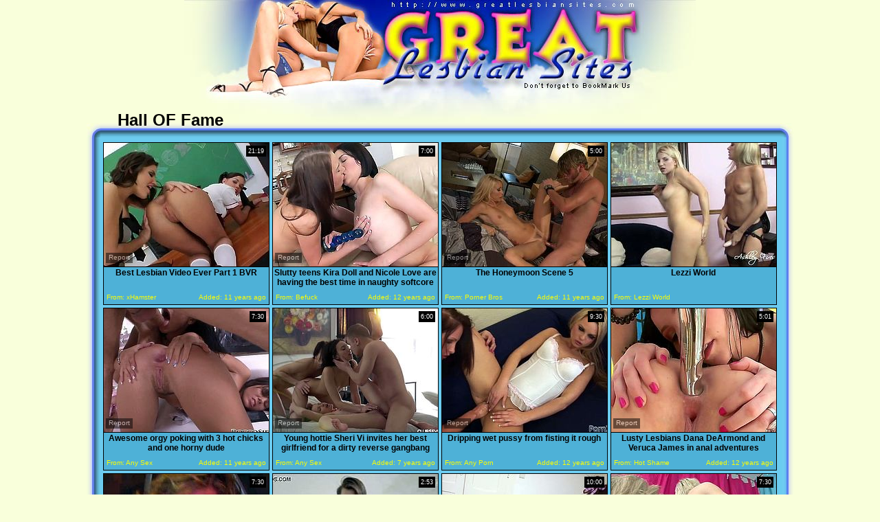

--- FILE ---
content_type: text/html; charset=utf-8
request_url: http://www.greatlesbiansites.com/best/Best-Anal.html
body_size: 29034
content:
<!DOCTYPE HTML PUBLIC "-//W3C//DTD HTML 4.01 Transitional//EN" "http://www.w3.org/TR/html4/loose.dtd">
<html>
<head>
<meta http-equiv="Content-Type" content="text/html; charset=utf-8">
<meta NAME="keywords" CONTENT="lesbian, sex, porno, movies, lesbian anal sex, anal fuck, lesbians fucking, best fuck">
<meta name="description" content="We have different lesbian subcategories, such as Mature Lesbians, Black Lesbians, Teen Lesbians, Solo Girls, Streaming Lesbian Movies and etc.">
<meta name="google-site-verification" content="7l8juf26a4RyHR_XQAMPVWZFeC653p7dlbSAirD9P24">
<meta name="robots" content="all,index,follow">
<meta name="distribution" content="Global">
<meta name="objecttype" content="Adult Movies">
<meta name="vporn.com" content="vporn.com-q@tgpteam.com-5c044d0e9adfaca">
<link href="/favicon.ico" rel="icon" type="image/x-icon">
<title>Great Lesbian Sites - The Best Lesbian Tube Movies. Page №1.</title>


<base target="_blank">
<link href="/img_greatlesbiansites/gls_main.css" rel="stylesheet" type="text/css">
<script>
  var needReportButton = true;
</script>
<script type="text/javascript">
  var q2ts = '466907,66742,1493089,949064,3280770,70645,32735,567425,2305772,2384398,346763,1594691,2669683,205364,1399334,151528,163089,211675,2718193,2850072,94111,2545401,494504,3498684,878256,3781005,4192565,3654632,3342943,3173305,188917,3230904,4193620,4139778,4028465,4198011,3930988,3114909';
</script>
<script type="text/javascript" src="/static/qr2.js?v1.002"></script>
</head>
<body topmargin="0" bottommargin="0" leftmargin="0" rightmargin="0" bgcolor="#F9FFDB">
<table width="100%" border="0" align="center" cellpadding="0" cellspacing="0">
  <tr>
    <td><table width="744" border="0" align="center" cellpadding="0" cellspacing="0">
      <tr>
        <td align="center"><a href="/" title="Great Lesbian Sites"><img src="/img_greatlesbiansites/gls_t1.jpg" alt="Great Lesbian Sites" width="246" height="150" border="0"><img src="/img_greatlesbiansites/gls_t2.jpg" alt="Great Lesbian Sites" width="264" height="150" border="0"><img src="/img_greatlesbiansites/gls_t3.jpg" alt="Great Lesbian Sites" width="234" height="150" border="0"></a></td>
      </tr>
    </table></td>
  </tr>
</table>
<table width="100%" border="0" cellspacing="0" cellpadding="0">
  <tr>
    <td class="undt">
    <table width="966" border="0" align="center" cellpadding="0" cellspacing="0">
        <tr>
          <td width="20" align="right" valign="bottom"><img src="/img_greatlesbiansites/gls_tcl.jpg" width="20" height="21"></td>
          <td class="t">Hall OF Fame</td>
          
          
          <td width="20" align="left" valign="bottom"><img src="/img_greatlesbiansites/gls_tcr.jpg" width="20" height="21"></td>
        </tr>
        <tr>
          <td class="l"> </td>
          <td bgcolor="#6CCBEF"><table border="0" align="center" cellpadding="1" cellspacing="1">
        <tr>
          <td><ul class="v">
<li><div class="thumb-wrapper">
<a href="/d/out?p=0&id=466907&s=1298&url=http://xhamster.com/movies/2883489/best_lesbian_video_ever_part_1_bvr.html" target="_blank" title="Best Lesbian Video Ever Part 1 BVR" rel="nofollow" ><img src="http://img3.xxxcdn.net/03/uz/vy_best_anal.jpg" alt="" width="240" height="180" class="thumb"></a>
<h3>Best Lesbian Video Ever Part 1 BVR</h3>
<span class="du"> 21:19</span>
<span class="ad"><b>Added:</b> 11 years ago</span>
<span class="by"><b>From:</b> xHamster</span></div></li><li><div class="thumb-wrapper">
<a href="/d/out?p=1&id=66742&s=1298&url=http://www.befuck.com/videos/63730/slutty-teens-kira-doll-and-nicole-love-are-having-the-best-time-in-naughty-softcore/?utm_source=Q&utm_medium=tgp&utm_campaign=Q" target="_blank" title="Slutty teens Kira Doll and Nicole Love are having the best time in naughty softcore" rel="nofollow" ><img src="http://img0.xxxcdn.net/00/at/bz_best_doll.jpg" alt="Slutty teens Kira Doll and Nicole Love are having the best time in naughty softcore" width="240" height="180" class="thumb"></a>
<h3>Slutty teens Kira Doll and Nicole Love are having the best time in naughty softcore</h3>
<span class="du"> 7:00</span>
<span class="ad"><b>Added:</b> 12 years ago</span>
<span class="by"><b>From:</b> Befuck</span></div></li><li><div class="thumb-wrapper">
<a href="/d/out?p=2&id=1493089&s=1298&url=http://www.pornerbros.com/457374/.html?wmid=337&sid=0&sd=1" target="_blank" title="The Honeymoon Scene 5" rel="nofollow" ><img src="http://img1.xxxcdn.net/0c/1f/5d_monique_alexander.jpg" alt="Angela (Alektra Blue) should be embarking on her dream honeymoon... hard to do when your fiance gets cold feet just before your nuptials. Depressed and confused, her best friend (Kaylani Lei) convinces her to make use of her non-refundable travel plans. Reluctantly, a bitter Angela heads to a posh couples resort alone. The place may be paradise, but it is the eclectic and hilarious cast of characters she meets that leave an impression. From the over-sexed and anal loving Martins to the delusional horny rock star to the sultry lesbians, these are truly some unforgettable vacationers!  One perso" width="240" height="180" class="thumb"></a>
<h3>The Honeymoon Scene 5</h3>
<span class="du"> 5:00</span>
<span class="ad"><b>Added:</b> 11 years ago</span>
<span class="by"><b>From:</b> Porner Bros</span></div></li><li>
<a href="/d/out?partner=lezziworld.com&id=147&g=o&s=1298" target="_blank" title="Lezzi World" rel="nofollow"><img src="http://img0.xxxcdn.net/0f/e5/is_anal_strapon.jpg" alt="Lezzi World" width="240" height="180" class="thumb"></a>
<h3>Lezzi World</h3>
<span class="by"><b>From:</b> Lezzi World</span></li><li><div class="thumb-wrapper">
<a href="/d/out?p=3&id=949064&s=1298&url=http://anysex.com/169523/?promoid=13754379115254" target="_blank" title="Awesome orgy poking with 3 hot chicks and one horny dude" rel="nofollow" ><img src="http://img0.xxxcdn.net/07/oz/nb_best_fuck.jpg" alt="Full figured hot blooded bitchy wenches had divine banging with one throbbing pecker. That freaky fellow did his best to tech these bitches nice fuck. Watch this hot group hammering in Fame Digital porn clip!" width="240" height="180" class="thumb"></a>
<h3>Awesome orgy poking with 3 hot chicks and one horny dude</h3>
<span class="du"> 7:30</span>
<span class="ad"><b>Added:</b> 11 years ago</span>
<span class="by"><b>From:</b> Any Sex</span></div></li>
<li><div class="thumb-wrapper">
<a href="/d/out?p=4&id=3280770&s=1298&url=https://anysex.com/340300/?promoid=13754379115254" target="_blank" title="Young hottie Sheri Vi invites her best girlfriend for a dirty reverse gangbang" rel="nofollow" ><img src="http://img4.xxxcdn.net/0q/98/5q_dirty_brunette.jpg" alt="" width="240" height="180" class="thumb"></a>
<h3>Young hottie Sheri Vi invites her best girlfriend for a dirty reverse gangbang</h3>
<span class="du"> 6:00</span>
<span class="ad"><b>Added:</b> 7 years ago</span>
<span class="by"><b>From:</b> Any Sex</span></div></li><li><div class="thumb-wrapper">
<a href="/d/out?p=5&id=70645&s=1298&url=http://anyporn.com/74292/?promoid=13754379115254" target="_blank" title="Dripping wet pussy from fisting it rough" rel="nofollow" ><img src="http://img1.xxxcdn.net/00/by/ns_best_anal.jpg" alt="Two petite and gorgeous babes are so crazy about fisting each other and cumming hard. These babes are fucking best at it." width="240" height="180" class="thumb"></a>
<h3>Dripping wet pussy from fisting it rough</h3>
<span class="du"> 9:30</span>
<span class="ad"><b>Added:</b> 12 years ago</span>
<span class="by"><b>From:</b> Any Porn</span></div></li><li><div class="thumb-wrapper">
<a href="/d/out?p=6&id=32735&s=1298&url=http://www.hotshame.com/videos/16125/anal-perverts-scene-032/?utm_source=Q&utm_medium=tgp&utm_campaign=Q" target="_blank" title="Lusty Lesbians Dana DeArmond and Veruca James in anal adventures" rel="nofollow" ><img src="http://img4.xxxcdn.net/00/19/v3_dana_dearmond.jpg" alt="Dana DeArmond and Veruca James are super hot lesbian babes and best friends also.The get naked and use a fat silver dildo for some deep anal penetration on the couch" width="240" height="180" class="thumb"></a>
<h3>Lusty Lesbians Dana DeArmond and Veruca James in anal adventures</h3>
<span class="du"> 5:01</span>
<span class="ad"><b>Added:</b> 12 years ago</span>
<span class="by"><b>From:</b> Hot Shame</span></div></li>
<li><div class="thumb-wrapper">
<a href="/d/out?p=7&id=567425&s=1298&url=http://anysex.com/153685/?promoid=13754379115254" target="_blank" title="Cock hungry bitches gor fucked by one muscular guy who has a large cock" rel="nofollow" ><img src="http://img3.xxxcdn.net/04/ns/ud_busty_brunette.jpg" alt="Watch this two hot babes getting their wet pussies fucked really hard by their best friend with his big dick in Pornstar sex clips." width="240" height="180" class="thumb"></a>
<h3>Cock hungry bitches gor fucked by one muscular guy who has a large cock</h3>
<span class="du"> 7:30</span>
<span class="ad"><b>Added:</b> 11 years ago</span>
<span class="by"><b>From:</b> Any Sex</span></div></li><li><div class="thumb-wrapper">
<a href="/d/out?p=8&id=2305772&s=1298&url=http://www.pornhub.com/view_video.php?viewkey=ph5688ac7593122" target="_blank" title="Best Music Compiltion 3 - Afrojack & Martin Garrix - Turn Up The Speakers" rel="nofollow" ><img src="http://img2.xxxcdn.net/0i/fm/89_riley_reid.jpg" alt="" width="240" height="180" class="thumb"></a>
<h3>Best Music Compiltion 3 - Afrojack & Martin Garrix - Turn Up The Speakers</h3>
<span class="du"> 2:53</span>
<span class="ad"><b>Added:</b> 10 years ago</span>
<span class="by"><b>From:</b> Porn Hub</span></div></li><li><div class="thumb-wrapper">
<a href="/d/out?p=9&id=2384398&s=1298&url=http://www.flyflv.com/movies/41848/schoolgirl_lesbians" target="_blank" title="schoolgirl lesbians" rel="nofollow" ><img src="http://img3.xxxcdn.net/0j/32/a4_tiffany_doll.jpg" alt="Ava and Tiffany are new at boarding school and just found the best way to spend their time. These hot horny teens kiss, lick and fuck each other pussies out, and some anal stuffing." width="240" height="180" class="thumb"></a>
<h3>schoolgirl lesbians</h3>
<span class="du"> 10:00</span>
<span class="ad"><b>Added:</b> 9 years ago</span>
<span class="by"><b>From:</b> Fly Flv</span></div></li><li><div class="thumb-wrapper">
<a href="/d/out?p=10&id=346763&s=1298&url=http://anysex.com/139613/?promoid=13754379115254" target="_blank" title="Alluring blonde Brittany Angel takes part in hot FFM threesome" rel="nofollow" ><img src="http://img0.xxxcdn.net/02/vj/kd_britney_amber.jpg" alt="Lustful blonde Britally Angel wants that juicy dick in her pussy. Luckily for her, her best friend knows how to share. Sex-starved harlot takes this stud's cock up her juicy twat and rides it hard in cowgirl position." width="240" height="180" class="thumb"></a>
<h3>Alluring blonde Brittany Angel takes part in hot FFM threesome</h3>
<span class="du"> 7:30</span>
<span class="ad"><b>Added:</b> 11 years ago</span>
<span class="by"><b>From:</b> Any Sex</span></div></li>
<li><div class="thumb-wrapper">
<a href="/d/out?p=11&id=1594691&s=1298&url=http://www.pornerbros.com/492340/the-honeymoon-scene-6.html?wmid=337&sid=0&sd=1" target="_blank" title="The Honeymoon Scene 6" rel="nofollow" ><img src="http://img2.xxxcdn.net/0c/u4/8s_hardcore_babe.jpg" alt="Angela (Alektra Blue) should be embarking on her dream honeymoon... hard to do when your fiance gets cold feet just before your nuptials. Depressed and confused, her best friend (Kaylani Lei) convinces her to make use of her non-refundable travel plans. Reluctantly, a bitter Angela heads to a posh couples resort alone. The place may be paradise, but it is the eclectic and hilarious cast of characters she meets that leave an impression. From the over-sexed and anal loving Martins to the delusional horny rock star to the sultry lesbians, these are truly some unforgettable vacationers!  One perso" width="240" height="180" class="thumb"></a>
<h3>The Honeymoon Scene 6</h3>
<span class="du"> 4:42</span>
<span class="ad"><b>Added:</b> 10 years ago</span>
<span class="by"><b>From:</b> Porner Bros</span></div></li><li><div class="thumb-wrapper">
<a href="/d/out?p=12&id=2669683&s=1298&url=http://www.flyflv.com/movies/46075/punishment_for_fucking_my_boyfriend" target="_blank" title="punishment for fucking my boyfriend" rel="nofollow" ><img src="http://img0.xxxcdn.net/0l/dd/jy_raven_rockette.jpg" alt="My best friend fucked my boyfriend last night. I felt angry and decided to punish her. I undressed her, squeezed her boobs hard, fingered her dirty ass hole and pushed her on bed. To take revenge, I inserted my strapon completely in her vagina. She screamed, while I drilled her ass hole." width="240" height="180" class="thumb"></a>
<h3>punishment for fucking my boyfriend</h3>
<span class="du"> 7:55</span>
<span class="ad"><b>Added:</b> 9 years ago</span>
<span class="by"><b>From:</b> Fly Flv</span></div></li><li><div class="thumb-wrapper">
<a href="/d/out?p=13&id=205364&s=1298&url=http://xbabe.com/videos/sexy-blondes-are-eager-to-play/?promoid=13754379115254" target="_blank" title="Sexy blondes are eager to play" rel="nofollow" ><img src="http://img3.xxxcdn.net/01/k7/jq_shaved_anal.jpg" alt="Insolent blonde babes are having the best time stimulating their pussies with large toys" width="240" height="180" class="thumb"></a>
<h3>Sexy blondes are eager to play</h3>
<span class="du"> 5:00</span>
<span class="ad"><b>Added:</b> 12 years ago</span>
<span class="by"><b>From:</b> X Babe</span></div></li><li><div class="thumb-wrapper">
<a href="/d/out?p=14&id=1399334&s=1298&url=http://www.pornhub.com/view_video.php?viewkey=704731557" target="_blank" title="sex nude milf porn ass anal fucking pornstar best worlds video fuck naked s" rel="nofollow" ><img src="http://img3.xxxcdn.net/0b/94/8g_mom_anal.jpg" alt="" width="240" height="180" class="thumb"></a>
<h3>sex nude milf porn ass anal fucking pornstar best worlds video fuck naked s</h3>
<span class="du"> 28:46</span>
<span class="ad"><b>Added:</b> 11 years ago</span>
<span class="by"><b>From:</b> Porn Hub</span></div></li>
<li><div class="thumb-wrapper">
<a href="/d/out?p=15&id=151528&s=1298&url=http://www.alphaporno.com/videos/lesbians-blowjobs-are-best/?promoid=qvidz" target="_blank" title="Lesbians - Blowjobs are best" rel="nofollow" ><img src="http://img3.xxxcdn.net/01/2b/ke_best_blowjob.jpg" alt="" width="240" height="180" class="thumb"></a>
<h3>Lesbians - Blowjobs are best</h3>
<span class="du"> 19:48</span>
<span class="ad"><b>Added:</b> 12 years ago</span>
<span class="by"><b>From:</b> Alpha Porno</span></div></li><li><div class="thumb-wrapper">
<a href="/d/out?p=16&id=163089&s=1298&url=http://www.tubewolf.com/movies/lesbians-blowjobs-are-best/?promoid=qvidz" target="_blank" title="Lesbians - Blowjobs are best" rel="nofollow" ><img src="http://img4.xxxcdn.net/01/5t/vd_anal_threesome.jpg" alt="" width="240" height="180" class="thumb"></a>
<h3>Lesbians - Blowjobs are best</h3>
<span class="du"> 19:48</span>
<span class="ad"><b>Added:</b> 12 years ago</span>
<span class="by"><b>From:</b> Tube Wolf</span></div></li><li><div class="thumb-wrapper">
<a href="/d/out?p=17&id=211675&s=1298&url=http://www.befuck.com/videos/67889/kream-and-tara-white-are-one-of-the-best-lesbian-bitches-who-love-to-use-hardcore-anal-toys/?utm_source=Q&utm_medium=tgp&utm_campaign=Q" target="_blank" title="Kream and Tara White are one of the best lesbian bitches who love to use hardcore anal toys" rel="nofollow" ><img src="http://img1.xxxcdn.net/01/me/z4_tarra_white.jpg" alt="Kream and Tara White are one of the best lesbian bitches who love to use hardcore anal toys" width="240" height="180" class="thumb"></a>
<h3>Kream and Tara White are one of the best lesbian bitches who love to use hardcore anal toys</h3>
<span class="du"> 5:31</span>
<span class="ad"><b>Added:</b> 12 years ago</span>
<span class="by"><b>From:</b> Befuck</span></div></li><li><div class="thumb-wrapper">
<a href="/d/out?p=18&id=2718193&s=1298&url=http://anyporn.com/306417/?promoid=13754379115254" target="_blank" title="Lauren and her best friend are ready for an anal lesbian session" rel="nofollow" ><img src="http://img4.xxxcdn.net/0l/pu/8z_lesbian_anal_sex.jpg" alt="" width="240" height="180" class="thumb"></a>
<h3>Lauren and her best friend are ready for an anal lesbian session</h3>
<span class="du"> 9:00</span>
<span class="ad"><b>Added:</b> 9 years ago</span>
<span class="by"><b>From:</b> Any Porn</span></div></li>
<li><div class="thumb-wrapper">
<a href="/video/msufl.Jenna-Ivory-And-Janice-Griffith-strap-on-fucked.html" target="_blank" title="Jenna Ivory And Janice Griffith strap on fucked" rel="nofollow" data-stat="19|2850072||1298"><img src="http://img1.xxxcdn.net/0m/su/fl_lesbian_babe.jpg" alt="" width="240" height="180" class="thumb"></a>
<h3>Jenna Ivory And Janice Griffith strap on fucked</h3>
<span class="du"> 30:04</span>
<span class="ad"><b>Added:</b> 8 years ago</span>
<span class="by"><b>From:</b> vPorn</span></div></li><li><div class="thumb-wrapper">
<a href="/d/out?p=20&id=94111&s=1298&url=http://www.pornoid.com/videos/61425/dushenka-is-fucking-with-sexy-nadia-fox/?utm_source=Q&utm_medium=tgp&utm_campaign=Q" target="_blank" title="Dushenka is fucking with sexy Nadia Fox" rel="nofollow" ><img src="http://img4.xxxcdn.net/00/j4/ii_lesbian_babe.jpg" alt="Beautiful teen girl Nadia Fox is having the best lesbian sexual intercourse with her gorgeous girlfriend Dushenka, which is wearing her favorite black socks." width="240" height="180" class="thumb"></a>
<h3>Dushenka is fucking with sexy Nadia Fox</h3>
<span class="du"> 7:02</span>
<span class="ad"><b>Added:</b> 12 years ago</span>
<span class="by"><b>From:</b> Pornoid</span></div></li><li><div class="thumb-wrapper">
<a href="/d/out?p=21&id=2545401&s=1298&url=http://www.pornhub.com/view_video.php?viewkey=ph575cc8d2b1438" target="_blank" title="The Best Hairy Pussy Compilation(2016) Part2" rel="nofollow" ><img src="http://img4.xxxcdn.net/0k/e9/4h_blonde_milf.jpg" alt="" width="240" height="180" class="thumb"></a>
<h3>The Best Hairy Pussy Compilation(2016) Part2</h3>
<span class="du"> 63:13</span>
<span class="ad"><b>Added:</b> 9 years ago</span>
<span class="by"><b>From:</b> Porn Hub</span></div></li><li><div class="thumb-wrapper">
<a href="/d/out?p=22&id=494504&s=1298&url=http://www.thenewporn.com/videos/22742/brunette-liza-del-sierra-with-huge-jugs-does-her-best-to-make-man-ejaculate-in-hardcore-action/?utm_source=Q&utm_medium=tgp&utm_campaign=Q" target="_blank" title="Brunette Liza Del Sierra with huge jugs does her best to make man ejaculate in hardcore action" rel="nofollow" ><img src="http://img0.xxxcdn.net/04/2n/la_liza_del_sierra.jpg" alt="Brunette Liza Del Sierra with huge jugs does her best to make man ejaculate in hardcore action" width="240" height="180" class="thumb"></a>
<h3>Brunette Liza Del Sierra with huge jugs does her best to make man ejaculate in hardcore action</h3>
<span class="du"> 7:02</span>
<span class="ad"><b>Added:</b> 11 years ago</span>
<span class="by"><b>From:</b> The New Porn</span></div></li>
<li><div class="thumb-wrapper">
<a href="/video/s3cax.A-shooting-to-remember.html" target="_blank" title="A shooting to remember" rel="nofollow" data-stat="23|3498684||1298"><img src="http://img1.xxxcdn.net/0s/3c/ax_best_blowjob.jpg" alt="" width="240" height="180" class="thumb"></a>
<h3>A shooting to remember</h3>
<span class="du"> 9:01</span>
<span class="ad"><b>Added:</b> 7 years ago</span>
<span class="by"><b>From:</b> vPorn</span></div></li><li><div class="thumb-wrapper">
<a href="/d/out?p=24&id=878256&s=1298&url=http://xhamster.com/movies/3217335/our_best_friend_with_a_huge_bbc_4_lesbian_and_anal.html" target="_blank" title="Our Best Friend with a huge BBC 4 Lesbian and Anal!" rel="nofollow" ><img src="http://img0.xxxcdn.net/07/50/r1_amateur_swinger.jpg" alt="" width="240" height="180" class="thumb"></a>
<h3>Our Best Friend with a huge BBC 4 Lesbian and Anal!</h3>
<span class="du"> 0:27</span>
<span class="ad"><b>Added:</b> 11 years ago</span>
<span class="by"><b>From:</b> xHamster</span></div></li><li><div class="thumb-wrapper">
<a href="/video/ugvan.Chanel_Preston___Isabella_Nice__Virgin_Lesbian_Witchcraft_Chanel_Preston_Enchants_Isabella_Nice.html" target="_blank" title="Chanel_Preston___Isabella_Nice_-_Virgin_Lesbian_Witchcraft_Chanel_Preston_Enchants_Isabella_Nice" rel="nofollow" data-stat="25|3781005||1298"><img src="http://img0.xxxcdn.net/0u/gv/an_black_ass.jpg" alt="" width="240" height="180" class="thumb"></a>
<h3>Chanel_Preston___Isabella_Nice_-_Virgin_Lesbian_Witchcraft_Chanel_Preston_Enchants_Isabella_Nice</h3>
<span class="du"> 58:24</span>
<span class="ad"><b>Added:</b> 7 years ago</span>
<span class="by"><b>From:</b> vPorn</span></div></li><li><div class="thumb-wrapper">
<a href="/video/xe99b.Best-Of-Asian-Girls.html" target="_blank" title="Best Of Asian Girls" rel="nofollow" data-stat="26|4192565||1298"><img src="http://img1.xxxcdn.net/0x/e9/9b_tigerr_benson.jpg" alt="Pussykat Tigerr Benson May Thai Katana Jureka del mar Poopea Stacy Cruz Valentina BiancoSome of the most beautiful Asian women in the world are featured in this Sexyhub compilation Poopea gives Steve one of her famous oily blowjobs in the Massage Rooms then fucks him for good measure. Tom gets a taste of the Japanese girl next door Tigers big tits and pierced pussy then lesbian lovers Pussykat and Valentina Bianco suck and fuck each other passionately May Thai receives and oily massages from Stacy Cruz and get big naturals and they play with a big dildo. Katana seduces her personal trainer Ang" width="240" height="180" class="thumb"></a>
<h3>Best Of Asian Girls</h3>
<span class="du"> 38:55</span>
<span class="ad"><b>Added:</b> 5 years ago</span>
<span class="by"><b>From:</b> vPorn</span></div></li>
<li><div class="thumb-wrapper">
<a href="/video/tenrj.Habits-of-the-heart.html" target="_blank" title="Habits of the heart" rel="nofollow" data-stat="27|3654632||1298"><img src="http://img2.xxxcdn.net/0t/en/rj_lesbian_fingering.jpg" alt="" width="240" height="180" class="thumb"></a>
<h3>Habits of the heart</h3>
<span class="du"> 8:07</span>
<span class="ad"><b>Added:</b> 7 years ago</span>
<span class="by"><b>From:</b> vPorn</span></div></li><li><div class="thumb-wrapper">
<a href="/video/qrikh.mature-MILF-granny-Katia-lesbian.html" target="_blank" title="mature MILF granny Katia lesbian" rel="nofollow" data-stat="28|3342943||1298"><img src="http://img3.xxxcdn.net/0q/ri/kh_granny_lesbian.jpg" alt="" width="240" height="180" class="thumb"></a>
<h3>mature MILF granny Katia lesbian</h3>
<span class="du"> 24:33</span>
<span class="ad"><b>Added:</b> 7 years ago</span>
<span class="by"><b>From:</b> vPorn</span></div></li><li><div class="thumb-wrapper">
<a href="/video/pe1ja.Party-sluts-are-the-best-ones.html" target="_blank" title="Party sluts are the best ones" rel="nofollow" data-stat="29|3173305||1298"><img src="http://img4.xxxcdn.net/0p/e1/ja_penetrated_anus.jpg" alt="" width="240" height="180" class="thumb"></a>
<h3>Party sluts are the best ones</h3>
<span class="du"> 21:12</span>
<span class="ad"><b>Added:</b> 7 years ago</span>
<span class="by"><b>From:</b> vPorn</span></div></li><li><div class="thumb-wrapper">
<a href="/d/out?p=30&id=188917&s=1298&url=http://www.pornerbros.com/299799/redhead-licks-a-blondes-ass.html?wmid=337&sid=0&sd=1" target="_blank" title="Redhead licks a blonde's ass" rel="nofollow" ><img src="http://img2.xxxcdn.net/01/ec/ms_best_ass.jpg" alt="Cybill and Nadia Fox play with toys in their pussies to save the best for their tongues. The redhead loves to lick ass." width="240" height="180" class="thumb"></a>
<h3>Redhead licks a blonde's ass</h3>
<span class="du"> 5:00</span>
<span class="ad"><b>Added:</b> 12 years ago</span>
<span class="by"><b>From:</b> Porner Bros</span></div></li>
<li><div class="thumb-wrapper">
<a href="/video/purdk.Best-Slave-Ass-Rim-Ever-MyPornox-com.html" target="_blank" title="Best Slave Ass Rim Ever MyPornox com" rel="nofollow" data-stat="31|3230904||1298"><img src="http://img0.xxxcdn.net/0p/ur/dk_japanese_squirt.jpg" alt="" width="240" height="180" class="thumb"></a>
<h3>Best Slave Ass Rim Ever MyPornox com</h3>
<span class="du"> 12:48</span>
<span class="ad"><b>Added:</b> 7 years ago</span>
<span class="by"><b>From:</b> vPorn</span></div></li><li><div class="thumb-wrapper">
<a href="/video/xeiw8.All-the-Greatest-Squirters-Together-.html" target="_blank" title="All the Greatest Squirters Together !!!!!!!" rel="nofollow" data-stat="32|4193620||1298"><img src="http://img0.xxxcdn.net/0x/ei/w8_alexis_fawx.jpg" alt="Adriana Chechik Alexis Fawx Ashley Graham Bonnie Rotten Cytherea Mia Malkova Zoey Monroe - Best Of Brazzers - Squirt Fest" width="240" height="180" class="thumb"></a>
<h3>All the Greatest Squirters Together !!!!!!!</h3>
<span class="du"> 63:38</span>
<span class="ad"><b>Added:</b> 5 years ago</span>
<span class="by"><b>From:</b> vPorn</span></div></li><li><div class="thumb-wrapper">
<a href="/video/x10q3.Danas-Butt-Building-Emporium.html" target="_blank" title="Dana's Butt Building Emporium" rel="nofollow" data-stat="33|4139778||1298"><img src="http://img3.xxxcdn.net/0x/10/q3_dana_dearmond.jpg" alt="London River is hoping to reach some challenging fitness goals so she goes to Dana's Butt Building Emporium to make that happen. Dana DeArmond is known for her unorthodox methods but still she is the best and London wants results so she decides to trust Dana and boy oh boy is she in for a treat. Unlike other gyms Dana's philosophy is that you have to work out the whole butt including the butthole because after all, change happens from within. So using a very hands on approach Dana strips London's clothes off to see what she's working with and realizes right away that London has a solid foundat" width="240" height="180" class="thumb"></a>
<h3>Dana's Butt Building Emporium</h3>
<span class="du"> 1:45</span>
<span class="ad"><b>Added:</b> 5 years ago</span>
<span class="by"><b>From:</b> vPorn</span></div></li><li><div class="thumb-wrapper">
<a href="/d/out?p=34&id=4028465&s=1298&url=http://www.drtuber.com/video/5513503/lesbian-breast-on-pussy-and-blonde-teen-anal-best-buddies" target="_blank" title="Lesbian breast on pussy and blonde teen anal Best buddies" rel="nofollow" ><img src="http://img4.xxxcdn.net/0w/9v/20_brunette_lesbian.jpg" alt="" width="240" height="180" class="thumb"></a>
<h3>Lesbian breast on pussy and blonde teen anal Best buddies</h3>
<span class="du"> 5:57</span>
<span class="ad"><b>Added:</b> 6 years ago</span>
<span class="by"><b>From:</b> Dr Tuber</span></div></li>
<li><div class="thumb-wrapper">
<a href="/d/out?p=35&id=4198011&s=1298&url=https://xh.video/v/t_e3" target="_blank" title="Lesbian heaven provided by some toys and gentle caressing" rel="nofollow" ><img src="http://img4.xxxcdn.net/0x/fm/ya_lesbian_toys.jpg" alt="" width="240" height="180" class="thumb"></a>
<h3>Lesbian heaven provided by some toys and gentle caressing</h3>
<span class="du"> 6:15</span>
<span class="ad"><b>Added:</b> 5 years ago</span>
<span class="by"><b>From:</b> xHamster</span></div></li><li><div class="thumb-wrapper">
<a href="/d/out?p=36&id=3930988&s=1298&url=https://xhamster.com/movies/11057751/must_see_best_vintage_retro_big_tits_lesbian_porn.html" target="_blank" title="MUST SEE! Best vintage retro big tits lesbian porn" rel="nofollow" ><img src="http://img2.xxxcdn.net/0v/ky/ij_best_anal.jpg" alt="" width="240" height="180" class="thumb"></a>
<h3>MUST SEE! Best vintage retro big tits lesbian porn</h3>
<span class="du"> 12:26</span>
<span class="ad"><b>Added:</b> 6 years ago</span>
<span class="by"><b>From:</b> xHamster</span></div></li><li><div class="thumb-wrapper">
<a href="/d/out?p=37&id=3114909&s=1298&url=https://xhamster.com/movies/9090159/best_public_sex_scene_ever.html" target="_blank" title="Best public sex scene ever" rel="nofollow" ><img src="http://img2.xxxcdn.net/0o/wy/5h_lesbian_anal_sex.jpg" alt="" width="240" height="180" class="thumb"></a>
<h3>Best public sex scene ever</h3>
<span class="du"> 39:08</span>
<span class="ad"><b>Added:</b> 7 years ago</span>
<span class="by"><b>From:</b> xHamster</span></div></li>
</ul></td>
        </tr>
		</table></td>
          <td class="r"> </td>
        </tr>
        <tr>
          <td align="right" valign="top"><img src="/img_greatlesbiansites/gls_bcl.jpg" width="20" height="19"></td>
          <td height="50" align="right" valign="bottom" class="bb"></td>
          <td align="left" valign="top"><img src="/img_greatlesbiansites/gls_bcr.jpg" width="20" height="19"></td>
        </tr>
      </table>
<div class="ar" align="center"><b>BEST CLIPS</b><a href="/fresh.html" target="_self">NEW CLIPS</a><a href="/long.html" target="_self">LONGEST CLIPS</a>&nbsp;&nbsp;&nbsp;&nbsp;&nbsp;&nbsp; <font class="wtxt"><strong>Pages:</strong></font> <b>1</b></div>


       <br>
<table width="966" border="0" align="center" cellpadding="0" cellspacing="0">
        <tr>
          <td width="20" align="right" valign="bottom"><img src="/img_greatlesbiansites/gls_tcl.jpg" width="20" height="21"></td>
          <td class="t">Top Free Sites</td>
          <td width="20" align="left" valign="bottom"><img src="/img_greatlesbiansites/gls_tcr.jpg" width="20" height="21"></td>
        </tr>
        <tr>
          <td class="l"> </td>
          <td bgcolor="#6CCBEF"><table border="0" align="center" cellpadding="1" cellspacing="1">
        <tr>
          <td><table width="978" border="0" align="center" cellpadding="0" cellspacing="2">
      <tr align="center">
        <td><a href="/d/out?partner=lezziworld.com&id=147&g=o&s=1298" class="tops" rel="nofollow" target="_blank"><img src="http://img4.xxxcdn.net/01/ec/ma_lesbian_dildo.jpg" width="180" height="135" border="0"><br>Lezzi World</a></td>
        <td><a href="/d/out?partner=lesbianshowtime.com&id=139&g=o&s=1298" class="tops" rel="nofollow" target="_blank"><img src="http://img4.xxxcdn.net/0j/98/44_tiffany_doll.jpg" width="180" height="135" border="0"><br>Lesbian Showtime</a></td>
        <td><a href="/d/out?partner=allxxxmovies.com&id=1&g=o&s=1298" class="tops" rel="nofollow" target="_blank"><img src="http://img1.xxxcdn.net/0y/jf/wg_doggystyle_pov.jpg" width="180" height="135" border="0"><br>All XXX movies</a></td>
        <td><a href="/d/out?partner=tubejoin.com&id=2&g=o&s=1298" class="tops" rel="nofollow" target="_blank"><img src="http://img1.xxxcdn.net/0p/r5/ib_doctor_exam.jpg" width="180" height="135" border="0"><br>Tube Join</a></td>
        <td><a href="/d/out?partner=ardentcunt.com&id=3&g=o&s=1298" class="tops" rel="nofollow" target="_blank"><img src="http://img3.xxxcdn.net/0r/2b/k8_asian_tits.jpg" width="180" height="135" border="0"><br>Ardent Cunt</a></td>
      </tr>
      <tr align="center">
        <td><a href="/d/out?partner=bang-porn.com&id=4&g=o&s=1298" class="tops" rel="nofollow" target="_blank"><img src="http://img3.xxxcdn.net/05/w7/yz_olivia_winters.jpg" width="180" height="135" border="0"><br>Bang Porn</a></td>
        <td><a href="/d/out?partner=dubporn.com&id=5&g=o&s=1298" class="tops" rel="nofollow" target="_blank"><img src="http://img0.xxxcdn.net/0l/dd/jj_raven_rockette.jpg" width="180" height="135" border="0"><br>Dub Porn</a></td>
        <td><a href="/d/out?partner=flusterfuck.com&id=6&g=o&s=1298" class="tops" rel="nofollow" target="_blank"><img src="http://img4.xxxcdn.net/0i/oq/fv_kelly_divine.jpg" width="180" height="135" border="0"><br>Fluster Fuck</a></td>
        <td><a href="/d/out?partner=lasttubes.com&id=7&g=o&s=1298" class="tops" rel="nofollow" target="_blank"><img src="http://img1.xxxcdn.net/0x/5i/hd_arab_anal.jpg" width="180" height="135" border="0"><br>Last Tubes</a></td>
        <td><a href="/d/out?partner=pornhubhq.com&id=8&g=o&s=1298" class="tops" rel="nofollow" target="_blank"><img src="http://img4.xxxcdn.net/0l/hm/aj_jessica_jaymes.jpg" width="180" height="135" border="0"><br>Pornhub HQ</a></td>
      </tr>
    </table></td>
        </tr>      
		</table></td>
          <td class="r"> </td>
        </tr>
        <tr>
          <td align="right" valign="top"><img src="/img_greatlesbiansites/gls_bcl.jpg" width="20" height="19"></td>
          <td height="50" align="right" valign="bottom" class="bb"></td>
          <td align="left" valign="top"><img src="/img_greatlesbiansites/gls_bcr.jpg" width="20" height="19"></td>
        </tr>
</table>

<table width="966" border="0" align="center" cellpadding="0" cellspacing="0">
        <tr>
          <td width="20" align="right" valign="bottom"><img src="/img_greatlesbiansites/gls_tcl.jpg" width="20" height="21"></td>
          <td class="t">Categories</td>
          <td width="20" align="left" valign="bottom"><img src="/img_greatlesbiansites/gls_tcr.jpg" width="20" height="21"></td>
        </tr>
        <tr>
          <td class="l"> </td>
          <td bgcolor="#6CCBEF"><table border="0" align="center" cellpadding="1" cellspacing="1">
        <tr>
          <td align="center">
        <div class="st">
<ul class="top"><li><a href="/best/Abused-Lesbian.html">Abused Lesbian</a> [35]</li><li><a href="/best/Adorable-Babe.html">Adorable Babe</a> [453]</li><li><a href="/best/Adorable-Blonde.html">Adorable Blonde</a> [259]</li><li><a href="/best/Adorable-Brunette.html">Adorable Brunette</a> [331]</li><li><a href="/best/Adorable-Chick.html">Adorable Chick</a> [206]</li><li><a href="/best/Adorable-Milf.html">Adorable Milf</a> [53]</li><li><a href="/best/Adorable-Orgasm.html">Adorable Orgasm</a> [64]</li><li><a href="/best/Adorable-Teen.html">Adorable Teen</a> [151]</li><li><a href="/best/African-Amateur.html">African Amateur</a> [86]</li><li><a href="/best/African-Babe.html">African Babe</a> [42]</li><li><a href="/best/African-Lesbian.html">African Lesbian</a> [278]</li><li><a href="/best/African-Teen.html">African Teen</a> [43]</li><li><a href="/best/Amateur-Anal.html">Amateur Anal</a> [312]</li><li><a href="/best/Amateur-Ass.html">Amateur Ass</a> [628]</li><li><a href="/best/Amateur-Babe.html">Amateur Babe</a> [1731]</li><li><a href="/best/Amateur-Bbw.html">Amateur Bbw</a> [197]</li><li><a href="/best/Amateur-Blonde.html">Amateur Blonde</a> [1964]</li><li><a href="/best/Amateur-Blowjob.html">Amateur Blowjob</a> [447]</li><li><a href="/best/Amateur-Brunette.html">Amateur Brunette</a> [2504]</li><li><a href="/best/Amateur-Casting.html">Amateur Casting</a> [264]</li><li><a href="/best/Amateur-Caught.html">Amateur Caught</a> [238]</li><li><a href="/best/Amateur-Chick.html">Amateur Chick</a> [262]</li><li><a href="/best/Amateur-Coed.html">Amateur Coed</a> [105]</li><li><a href="/best/Amateur-Compilation.html">Amateur Compilation</a> [85]</li><li><a href="/best/Amateur-Cougar.html">Amateur Cougar</a> [164]</li><li><a href="/best/Amateur-Couple.html">Amateur Couple</a> [692]</li><li><a href="/best/Amateur-Cumshot.html">Amateur Cumshot</a> [190]</li><li><a href="/best/Amateur-Cunt.html">Amateur Cunt</a> [333]</li><li><a href="/best/Amateur-Deepthroat.html">Amateur Deepthroat</a> [71]</li><li><a href="/best/Amateur-Dildo.html">Amateur Dildo</a> [700]</li><li><a href="/best/Amateur-Doggystyle.html">Amateur Doggystyle</a> [154]</li><li><a href="/best/Amateur-Doll.html">Amateur Doll</a> [37]</li><li><a href="/best/Amateur-Double.html">Amateur Double</a> [66]</li><li><a href="/best/Amateur-Facial.html">Amateur Facial</a> [128]</li><li><a href="/best/Amateur-Fantasy.html">Amateur Fantasy</a> [32]</li><li><a href="/best/Amateur-Fingering.html">Amateur Fingering</a> [1797]</li><li><a href="/best/Amateur-Foursome.html">Amateur Foursome</a> [40]</li><li><a href="/best/Amateur-Fuck.html">Amateur Fuck</a> [1016]</li><li><a href="/best/Amateur-Gangbang.html">Amateur Gangbang</a> [55]</li><li><a href="/best/Amateur-Group.html">Amateur Group</a> [211]</li><li><a href="/best/Amateur-Handjob.html">Amateur Handjob</a> [187]</li><li><a href="/best/Amateur-Hardcore.html">Amateur Hardcore</a> [711]</li><li><a href="/best/Amateur-Interracial.html">Amateur Interracial</a> [197]</li><li><a href="/best/Amateur-Latina.html">Amateur Latina</a> [249]</li><li><a href="/best/Amateur-Lesbian.html">Amateur Lesbian</a> [8183]</li><li><a href="/best/Amateur-Milf.html">Amateur Milf</a> [774]</li><li><a href="/best/Amateur-Mom.html">Amateur Mom</a> [245]</li><li><a href="/best/Amateur-Mother.html">Amateur Mother</a> [120]</li><li><a href="/best/Amateur-Oral.html">Amateur Oral</a> [228]</li><li><a href="/best/Amateur-Orgasm.html">Amateur Orgasm</a> [572]</li><li><a href="/best/Amateur-Orgy.html">Amateur Orgy</a> [164]</li><li><a href="/best/Amateur-Outdoor.html">Amateur Outdoor</a> [415]</li><li><a href="/best/Amateur-Pov.html">Amateur Pov</a> [228]</li><li><a href="/best/Amateur-Redhead.html">Amateur Redhead</a> [340]</li><li><a href="/best/Amateur-Riding.html">Amateur Riding</a> [68]</li><li><a href="/best/Amateur-Rimjob.html">Amateur Rimjob</a> [39]</li><li><a href="/best/Amateur-Schoolgirl.html">Amateur Schoolgirl</a> [34]</li><li><a href="/best/Amateur-Shower.html">Amateur Shower</a> [161]</li><li><a href="/best/Amateur-Smoking.html">Amateur Smoking</a> [35]</li><li><a href="/best/Amateur-Solo.html">Amateur Solo</a> [121]</li><li><a href="/best/Amateur-Squirt.html">Amateur Squirt</a> [103]</li><li><a href="/best/Amateur-Strapon.html">Amateur Strapon</a> [574]</li><li><a href="/best/Amateur-Strip.html">Amateur Strip</a> [125]</li><li><a href="/best/Amateur-Suck.html">Amateur Suck</a> [245]</li><li><a href="/best/Amateur-Swinger.html">Amateur Swinger</a> [40]</li><li><a href="/best/Amateur-Tattoo.html">Amateur Tattoo</a> [198]</li><li><a href="/best/Amateur-Teen.html">Amateur Teen</a> [2572]</li><li><a href="/best/Amateur-Threesome.html">Amateur Threesome</a> [679]</li><li><a href="/best/Amateur-Tits.html">Amateur Tits</a> [581]</li><li><a href="/best/Amateur-Whore.html">Amateur Whore</a> [58]</li><li><a href="/best/Amateur-Wife.html">Amateur Wife</a> [62]</li><li><a href="/best/Amazing-Anal.html">Amazing Anal</a> [77]</li><li><a href="/best/Amazing-Asian.html">Amazing Asian</a> [42]</li><li><a href="/best/Amazing-Babe.html">Amazing Babe</a> [811]</li><li><a href="/best/Amazing-Beauty.html">Amazing Beauty</a> [172]</li><li><a href="/best/Amazing-Blonde.html">Amazing Blonde</a> [491]</li><li><a href="/best/Amazing-Brunette.html">Amazing Brunette</a> [610]</li><li><a href="/best/Amazing-Chick.html">Amazing Chick</a> [225]</li><li><a href="/best/Amazing-Fuck.html">Amazing Fuck</a> [205]</li><li><a href="/best/Amazing-Lesbian.html">Amazing Lesbian</a> [1527]</li><li><a href="/best/Amazing-Milf.html">Amazing Milf</a> [201]</li><li><a href="/best/Amazing-Orgasm.html">Amazing Orgasm</a> [220]</li><li><a href="/best/Amazing-Teen.html">Amazing Teen</a> [231]</li><li><a href="/best/American-Babe.html">American Babe</a> [168]</li><li><a href="/best/American-Beauty.html">American Beauty</a> [34]</li><li><a href="/best/American-Blonde.html">American Blonde</a> [80]</li><li><a href="/best/American-Brunette.html">American Brunette</a> [87]</li><li><a href="/best/American-Couple.html">American Couple</a> [33]</li><li><a href="/best/American-Lesbian.html">American Lesbian</a> [598]</li><li><a href="/best/American-Mature.html">American Mature</a> [35]</li><li><a href="/best/American-Milf.html">American Milf</a> [121]</li><li><a href="/best/American-Mom.html">American Mom</a> [36]</li><li><a href="/best/American-Teen.html">American Teen</a> [118]</li><li><a href="/best/Anal-Beauty.html">Anal Beauty</a> [231]</li><li><a href="/best/Anal-Compilation.html">Anal Compilation</a> [89]</li><li><a href="/best/Anal-Couple.html">Anal Couple</a> [109]</li><li><a href="/best/Anal-Creampie.html">Anal Creampie</a> [48]</li><li><a href="/best/Anal-Dildo.html">Anal Dildo</a> [991]</li><li><a href="/best/Anal-Doll.html">Anal Doll</a> [40]</li><li><a href="/best/Anal-Domination.html">Anal Domination</a> [58]</li><li><a href="/best/Anal-Fetish.html">Anal Fetish</a> [501]</li><li><a href="/best/Anal-Fisting.html">Anal Fisting</a> [445]</li><li><a href="/best/Anal-Foursome.html">Anal Foursome</a> [50]</li><li><a href="/best/Anal-Fuck.html">Anal Fuck</a> [1019]</li><li><a href="/best/Anal-Gangbang.html">Anal Gangbang</a> [104]</li><li><a href="/best/Anal-Insertion.html">Anal Insertion</a> [254]</li><li><a href="/best/Anal-Machine.html">Anal Machine</a> [95]</li><li><a href="/best/Anal-Orgasm.html">Anal Orgasm</a> [311]</li><li><a href="/best/Anal-Orgy.html">Anal Orgy</a> [136]</li><li><a href="/best/Anal-Panties.html">Anal Panties</a> [60]</li><li><a href="/best/Anal-Party.html">Anal Party</a> [49]</li><li><a href="/best/Anal-Pov.html">Anal Pov</a> [82]</li><li><a href="/best/Anal-Slave.html">Anal Slave</a> [57]</li><li><a href="/best/Anal-Stockings.html">Anal Stockings</a> [356]</li><li><a href="/best/Anal-Strapon.html">Anal Strapon</a> [540]</li><li><a href="/best/Anal-Tattoo.html">Anal Tattoo</a> [170]</li><li><a href="/best/Anal-Threesome.html">Anal Threesome</a> [693]</li><li><a href="/best/Anal-Toys.html">Anal Toys</a> [2040]</li><li><a href="/best/Anal-Whore.html">Anal Whore</a> [85]</li><li><a href="/best/Anus-Masturbation.html">Anus Masturbation</a> [140]</li><li><a href="/best/Arab-Lesbian.html">Arab Lesbian</a> [74]</li><li><a href="/best/Asian-Amateur.html">Asian Amateur</a> [294]</li><li><a href="/best/Asian-Anal.html">Asian Anal</a> [148]</li><li><a href="/best/Asian-Anus.html">Asian Anus</a> [37]</li><li><a href="/best/Asian-Babe.html">Asian Babe</a> [535]</li><li><a href="/best/Asian-Beauty.html">Asian Beauty</a> [106]</li><li><a href="/best/Asian-Big-Tits.html">Asian Big Tits</a> [115]</li><li><a href="/best/Asian-Bikini.html">Asian Bikini</a> [33]</li><li><a href="/best/Asian-Blowjob.html">Asian Blowjob</a> [131]</li><li><a href="/best/Asian-Chick.html">Asian Chick</a> [116]</li><li><a href="/best/Asian-Couple.html">Asian Couple</a> [93]</li><li><a href="/best/Asian-Cunt.html">Asian Cunt</a> [86]</li><li><a href="/best/Asian-Doggystyle.html">Asian Doggystyle</a> [36]</li><li><a href="/best/Asian-Facial.html">Asian Facial</a> [38]</li><li><a href="/best/Asian-Feet.html">Asian Feet</a> [43]</li><li><a href="/best/Asian-Fingering.html">Asian Fingering</a> [516]</li><li><a href="/best/Asian-Fisting.html">Asian Fisting</a> [32]</li><li><a href="/best/Asian-Fuck.html">Asian Fuck</a> [318]</li><li><a href="/best/Asian-Handjob.html">Asian Handjob</a> [35]</li><li><a href="/best/Asian-Hardcore.html">Asian Hardcore</a> [166]</li><li><a href="/best/Asian-Kiss.html">Asian Kiss</a> [171]</li><li><a href="/best/Asian-Lesbian.html">Asian Lesbian</a> [2238]</li><li><a href="/best/Asian-Massage.html">Asian Massage</a> [143]</li><li><a href="/best/Asian-Masturbation.html">Asian Masturbation</a> [297]</li><li><a href="/best/Asian-Mature.html">Asian Mature</a> [81]</li><li><a href="/best/Asian-Milf.html">Asian Milf</a> [261]</li><li><a href="/best/Asian-Mom.html">Asian Mom</a> [72]</li><li><a href="/best/Asian-Nipples.html">Asian Nipples</a> [38]</li><li><a href="/best/Asian-Orgasm.html">Asian Orgasm</a> [183]</li><li><a href="/best/Asian-Orgy.html">Asian Orgy</a> [52]</li><li><a href="/best/Asian-Pornstar.html">Asian Pornstar</a> [240]</li><li><a href="/best/Asian-Pov.html">Asian Pov</a> [33]</li><li><a href="/best/Asian-Pussy.html">Asian Pussy</a> [588]</li><li><a href="/best/Asian-Riding.html">Asian Riding</a> [31]</li><li><a href="/best/Asian-Slut.html">Asian Slut</a> [109]</li><li><a href="/best/Asian-Solo.html">Asian Solo</a> [30]</li><li><a href="/best/Asian-Squirt.html">Asian Squirt</a> [43]</li><li><a href="/best/Asian-Teen.html">Asian Teen</a> [352]</li><li><a href="/best/Asian-Tits.html">Asian Tits</a> [286]</li><li><a href="/best/Ass-Fingering.html">Ass Fingering</a> [1621]</li><li><a href="/best/Ass-Fisting.html">Ass Fisting</a> [388]</li><li><a href="/best/Ass-Fuck.html">Ass Fuck</a> [1682]</li><li><a href="/best/Ass-Licking.html">Ass Licking</a> [1775]</li><li><a href="/best/Ass-Tease.html">Ass Tease</a> [58]</li><li><a href="/best/Ass-Worship.html">Ass Worship</a> [37]</li><li><a href="/best/Babe-Anal.html">Babe Anal</a> [1037]</li><li><a href="/best/Babe-Audition.html">Babe Audition</a> [57]</li><li><a href="/best/Babe-Bathroom.html">Babe Bathroom</a> [215]</li><li><a href="/best/Babe-Blowjob.html">Babe Blowjob</a> [755]</li><li><a href="/best/Babe-Casting.html">Babe Casting</a> [118]</li><li><a href="/best/Babe-Cheating.html">Babe Cheating</a> [67]</li><li><a href="/best/Babe-Fuck.html">Babe Fuck</a> [2949]</li><li><a href="/best/Babe-Orgasm.html">Babe Orgasm</a> [1867]</li><li><a href="/best/Babe-Squirt.html">Babe Squirt</a> [192]</li><li><a href="/best/Babe-Uniform.html">Babe Uniform</a> [148]</li><li><a href="/best/Bathing-Babe.html">Bathing Babe</a> [175]</li><li><a href="/best/Bathing-Teen.html">Bathing Teen</a> [89]</li><li><a href="/best/Bathroom-Beauty.html">Bathroom Beauty</a> [73]</li><li><a href="/best/Bathroom-Fuck.html">Bathroom Fuck</a> [94]</li><li><a href="/best/Bathroom-Orgasm.html">Bathroom Orgasm</a> [44]</li><li><a href="/best/Bathroom-Threesome.html">Bathroom Threesome</a> [39]</li><li><a href="/best/Bbw-Anal.html">Bbw Anal</a> [37]</li><li><a href="/best/Bbw-Blowjob.html">Bbw Blowjob</a> [53]</li><li><a href="/best/Bbw-Brunette.html">Bbw Brunette</a> [193]</li><li><a href="/best/Bbw-Fuck.html">Bbw Fuck</a> [195]</li><li><a href="/best/Bbw-Interracial.html">Bbw Interracial</a> [56]</li><li><a href="/best/Bbw-Latina.html">Bbw Latina</a> [50]</li><li><a href="/best/Bbw-Lesbian.html">Bbw Lesbian</a> [1153]</li><li><a href="/best/Bbw-Lingerie.html">Bbw Lingerie</a> [47]</li><li><a href="/best/Bbw-Masturbation.html">Bbw Masturbation</a> [166]</li><li><a href="/best/Bbw-Milf.html">Bbw Milf</a> [200]</li><li><a href="/best/Bbw-Orgasm.html">Bbw Orgasm</a> [56]</li><li><a href="/best/Bbw-Orgy.html">Bbw Orgy</a> [39]</li><li><a href="/best/Bbw-Stockings.html">Bbw Stockings</a> [47]</li><li><a href="/best/Bbw-Teen.html">Bbw Teen</a> [102]</li><li><a href="/best/Bbw-Threesome.html">Bbw Threesome</a> [58]</li><li><a href="/best/Bdsm-Anal.html">Bdsm Anal</a> [120]</li><li><a href="/best/Bdsm-Fisting.html">Bdsm Fisting</a> [79]</li><li><a href="/best/Bdsm-Orgasm.html">Bdsm Orgasm</a> [93]</li><li><a href="/best/Bdsm-Teen.html">Bdsm Teen</a> [214]</li><li><a href="/best/Beach-Sex.html">Beach Sex</a> [31]</li><li><a href="/best/Beauty-Babe.html">Beauty Babe</a> [2581]</li><li><a href="/best/Beauty-Big-Tits.html">Beauty Big Tits</a> [77]</li><li><a href="/best/Beauty-Doggystyle.html">Beauty Doggystyle</a> [53]</li><li><a href="/best/Beauty-Fuck.html">Beauty Fuck</a> [691]</li><li><a href="/best/Beauty-Hardcore.html">Beauty Hardcore</a> [341]</li><li><a href="/best/Beauty-Orgasm.html">Beauty Orgasm</a> [345]</li><li><a href="/best/Beauty-Pornstar.html">Beauty Pornstar</a> [578]</li><li><a href="/best/Beauty-Slut.html">Beauty Slut</a> [215]</li><li><a href="/best/Beauty-Uniform.html">Beauty Uniform</a> [34]</li><li><a href="/best/Best-Anal.html">Best Anal</a> [38]</li><li><a href="/best/Best-Ass.html">Best Ass</a> [89]</li><li><a href="/best/Best-Blowjob.html">Best Blowjob</a> [57]</li><li><a href="/best/Best-Cunt.html">Best Cunt</a> [38]</li><li><a href="/best/Best-Fuck.html">Best Fuck</a> [89]</li><li><a href="/best/Best-Hardcore.html">Best Hardcore</a> [53]</li><li><a href="/best/Best-Orgasm.html">Best Orgasm</a> [84]</li><li><a href="/best/Big-Ass-Anal.html">Big Ass Anal</a> [303]</li><li><a href="/best/Big-Ass-Asian.html">Big Ass Asian</a> [56]</li><li><a href="/best/Big-Ass-Babe.html">Big Ass Babe</a> [322]</li><li><a href="/best/Big-Ass-Beauty.html">Big Ass Beauty</a> [34]</li><li><a href="/best/Big-Ass-Blonde.html">Big Ass Blonde</a> [369]</li><li><a href="/best/Big-Ass-Brunette.html">Big Ass Brunette</a> [462]</li><li><a href="/best/Big-Ass-Chick.html">Big Ass Chick</a> [84]</li><li><a href="/best/Big-Ass-Ebony.html">Big Ass Ebony</a> [93]</li><li><a href="/best/Big-Ass-Fuck.html">Big Ass Fuck</a> [381]</li><li><a href="/best/Big-Ass-Lesbian.html">Big Ass Lesbian</a> [1025]</li><li><a href="/best/Big-Ass-Milf.html">Big Ass Milf</a> [308]</li><li><a href="/best/Big-Ass-Mom.html">Big Ass Mom</a> [158]</li><li><a href="/best/Big-Ass-Slut.html">Big Ass Slut</a> [88]</li><li><a href="/best/Big-Ass-Teen.html">Big Ass Teen</a> [214]</li><li><a href="/best/Big-Black-Dick.html">Big Black Dick</a> [49]</li><li><a href="/best/Big-Boobs-Fuck.html">Big Boobs Fuck</a> [493]</li><li><a href="/best/Big-Clit.html">Big Clit</a> [59]</li><li><a href="/best/Big-Clit-Brunette.html">Big Clit Brunette</a> [30]</li><li><a href="/best/Big-Clit-Lesbian.html">Big Clit Lesbian</a> [59]</li><li><a href="/best/Big-Cock-Anal.html">Big Cock Anal</a> [124]</li><li><a href="/best/Big-Cock-Blowjob.html">Big Cock Blowjob</a> [246]</li><li><a href="/best/Big-Cock-Compilation.html">Big Cock Compilation</a> [48]</li><li><a href="/best/Big-Cock-Cum.html">Big Cock Cum</a> [129]</li><li><a href="/best/Big-Cock-Fuck.html">Big Cock Fuck</a> [228]</li><li><a href="/best/Big-Cock-Masturbation.html">Big Cock Masturbation</a> [98]</li><li><a href="/best/Big-Cum.html">Big Cum</a> [264]</li><li><a href="/best/Big-Dick-Anal.html">Big Dick Anal</a> [110]</li><li><a href="/best/Big-Dick-Blowjob.html">Big Dick Blowjob</a> [210]</li><li><a href="/best/Big-Dick-Compilation.html">Big Dick Compilation</a> [45]</li><li><a href="/best/Big-Dick-Cum.html">Big Dick Cum</a> [111]</li><li><a href="/best/Big-Dick-Fucking.html">Big Dick Fucking</a> [171]</li><li><a href="/best/Big-Dick-Masturbation.html">Big Dick Masturbation</a> [79]</li><li><a href="/best/Big-Dildo.html">Big Dildo</a> [827]</li><li><a href="/best/Big-Melons.html">Big Melons</a> [40]</li><li><a href="/best/Big-Natural-Boobs.html">Big Natural Boobs</a> [567]</li><li><a href="/best/Big-Nipples.html">Big Nipples</a> [115]</li><li><a href="/best/Big-Penis.html">Big Penis</a> [169]</li><li><a href="/best/Big-Pussy.html">Big Pussy</a> [1697]</li><li><a href="/best/Big-Tits-Babe.html">Big Tits Babe</a> [580]</li><li><a href="/best/Big-Tits-Chick.html">Big Tits Chick</a> [88]</li><li><a href="/best/Big-Tits-Fishnet.html">Big Tits Fishnet</a> [33]</li><li><a href="/best/Big-Tits-Fuck.html">Big Tits Fuck</a> [626]</li><li><a href="/best/Big-Tits-Lesbian.html">Big Tits Lesbian</a> [2122]</li><li><a href="/best/Big-Tits-Milf.html">Big Tits Milf</a> [680]</li><li><a href="/best/Big-Toys.html">Big Toys</a> [1187]</li><li><a href="/best/Bikini-Babe.html">Bikini Babe</a> [392]</li><li><a href="/best/Bikini-Beauty.html">Bikini Beauty</a> [56]</li><li><a href="/best/Bikini-Chick.html">Bikini Chick</a> [138]</li><li><a href="/best/Bikini-Fuck.html">Bikini Fuck</a> [145]</li><li><a href="/best/Bikini-Slut.html">Bikini Slut</a> [41]</li><li><a href="/best/Bizarre-Fetish.html">Bizarre Fetish</a> [183]</li><li><a href="/best/Bizarre-Lesbian.html">Bizarre Lesbian</a> [260]</li><li><a href="/best/Bizarre-Mature.html">Bizarre Mature</a> [128]</li><li><a href="/best/Bizarre-Toy.html">Bizarre Toy</a> [39]</li><li><a href="/best/Black-Anal.html">Black Anal</a> [146]</li><li><a href="/best/Black-Ass.html">Black Ass</a> [411]</li><li><a href="/best/Black-Babe.html">Black Babe</a> [550]</li><li><a href="/best/Black-Bbw.html">Black Bbw</a> [114]</li><li><a href="/best/Black-Beauty.html">Black Beauty</a> [109]</li><li><a href="/best/Black-Blowjob.html">Black Blowjob</a> [185]</li><li><a href="/best/Black-Booty.html">Black Booty</a> [184]</li><li><a href="/best/Black-Chick.html">Black Chick</a> [205]</li><li><a href="/best/Black-Couple.html">Black Couple</a> [54]</li><li><a href="/best/Black-Dick.html">Black Dick</a> [76]</li><li><a href="/best/Black-Fuck.html">Black Fuck</a> [425]</li><li><a href="/best/Black-Lesbian.html">Black Lesbian</a> [1937]</li><li><a href="/best/Black-Mature.html">Black Mature</a> [69]</li><li><a href="/best/Black-Milf.html">Black Milf</a> [340]</li><li><a href="/best/Black-Mom.html">Black Mom</a> [74]</li><li><a href="/best/Black-Orgasm.html">Black Orgasm</a> [149]</li><li><a href="/best/Black-Orgy.html">Black Orgy</a> [71]</li><li><a href="/best/Black-Pornstar.html">Black Pornstar</a> [202]</li><li><a href="/best/Black-Pov.html">Black Pov</a> [32]</li><li><a href="/best/Black-Pussy.html">Black Pussy</a> [729]</li><li><a href="/best/Black-Sex.html">Black Sex</a> [603]</li><li><a href="/best/Black-Slut.html">Black Slut</a> [147]</li><li><a href="/best/Black-Solo.html">Black Solo</a> [32]</li><li><a href="/best/Black-Stockings.html">Black Stockings</a> [264]</li><li><a href="/best/Black-Teen.html">Black Teen</a> [260]</li><li><a href="/best/Black-Threesome.html">Black Threesome</a> [240]</li><li><a href="/best/Black-Tits.html">Black Tits</a> [269]</li><li><a href="/best/Black-Vintage.html">Black Vintage</a> [45]</li><li><a href="/best/Black-Whore.html">Black Whore</a> [73]</li><li><a href="/best/Black-on-Blonde.html">Black on Blonde</a> [435]</li><li><a href="/best/Blonde-Anal.html">Blonde Anal</a> [1183]</li><li><a href="/best/Blonde-Audition.html">Blonde Audition</a> [100]</li><li><a href="/best/Blonde-Babe.html">Blonde Babe</a> [7307]</li><li><a href="/best/Blonde-Bathing.html">Blonde Bathing</a> [85]</li><li><a href="/best/Blonde-Beauty.html">Blonde Beauty</a> [1544]</li><li><a href="/best/Blonde-Big-Tits.html">Blonde Big Tits</a> [667]</li><li><a href="/best/Blonde-Bikini.html">Blonde Bikini</a> [286]</li><li><a href="/best/Blonde-Blowjob.html">Blonde Blowjob</a> [1467]</li><li><a href="/best/Blonde-Casting.html">Blonde Casting</a> [128]</li><li><a href="/best/Blonde-Cheerleader.html">Blonde Cheerleader</a> [39]</li><li><a href="/best/Blonde-Chick.html">Blonde Chick</a> [1272]</li><li><a href="/best/Blonde-Cougar.html">Blonde Cougar</a> [429]</li><li><a href="/best/Blonde-Creampie.html">Blonde Creampie</a> [32]</li><li><a href="/best/Blonde-Doggystyle.html">Blonde Doggystyle</a> [475]</li><li><a href="/best/Blonde-Doll.html">Blonde Doll</a> [142]</li><li><a href="/best/Blonde-Facial.html">Blonde Facial</a> [295]</li><li><a href="/best/Blonde-Fishnet.html">Blonde Fishnet</a> [217]</li><li><a href="/best/Blonde-Fuck.html">Blonde Fuck</a> [3124]</li><li><a href="/best/Blonde-Glasses.html">Blonde Glasses</a> [158]</li><li><a href="/best/Blonde-Granny.html">Blonde Granny</a> [209]</li><li><a href="/best/Blonde-Hardcore.html">Blonde Hardcore</a> [1475]</li><li><a href="/best/Blonde-Lesbian.html">Blonde Lesbian</a> [19090]</li><li><a href="/best/Blonde-Lingerie.html">Blonde Lingerie</a> [1320]</li><li><a href="/best/Blonde-Milf.html">Blonde Milf</a> [3134]</li><li><a href="/best/Blonde-Mom.html">Blonde Mom</a> [571]</li><li><a href="/best/Blonde-Orgasm.html">Blonde Orgasm</a> [1243]</li><li><a href="/best/Blonde-Pornstar.html">Blonde Pornstar</a> [1965]</li><li><a href="/best/Blonde-Pov.html">Blonde Pov</a> [234]</li><li><a href="/best/Blonde-Pussy.html">Blonde Pussy</a> [6532]</li><li><a href="/best/Blonde-Slut.html">Blonde Slut</a> [931]</li><li><a href="/best/Blonde-Solo.html">Blonde Solo</a> [253]</li><li><a href="/best/Blonde-Squirt.html">Blonde Squirt</a> [173]</li><li><a href="/best/Blonde-Tattoo.html">Blonde Tattoo</a> [1060]</li><li><a href="/best/Blonde-Teen.html">Blonde Teen</a> [4212]</li><li><a href="/best/Blonde-Uniform.html">Blonde Uniform</a> [168]</li><li><a href="/best/Blonde-Whore.html">Blonde Whore</a> [318]</li><li><a href="/best/Blowjob-Compilation.html">Blowjob Compilation</a> [127]</li><li><a href="/best/Blowjob-Fetish.html">Blowjob Fetish</a> [373]</li><li><a href="/best/Blowjob-Swallow.html">Blowjob Swallow</a> [51]</li><li><a href="/best/Bondage-Fuck.html">Bondage Fuck</a> [302]</li><li><a href="/best/Bondage-Machine.html">Bondage Machine</a> [34]</li><li><a href="/best/Bondage-Orgasm.html">Bondage Orgasm</a> [118]</li><li><a href="/best/Bondage-Vibrator.html">Bondage Vibrator</a> [119]</li><li><a href="/best/Booty-Ass.html">Booty Ass</a> [1641]</li><li><a href="/best/Booty-Dance.html">Booty Dance</a> [38]</li><li><a href="/best/Booty-Fuck.html">Booty Fuck</a> [566]</li><li><a href="/best/Brazilian-Amateur.html">Brazilian Amateur</a> [53]</li><li><a href="/best/Brazilian-Babe.html">Brazilian Babe</a> [49]</li><li><a href="/best/Brazilian-Lesbian.html">Brazilian Lesbian</a> [333]</li><li><a href="/best/Brazilian-Teen.html">Brazilian Teen</a> [59]</li><li><a href="/best/British-Amateur.html">British Amateur</a> [74]</li><li><a href="/best/British-Babe.html">British Babe</a> [74]</li><li><a href="/best/British-Fuck.html">British Fuck</a> [30]</li><li><a href="/best/British-Granny.html">British Granny</a> [34]</li><li><a href="/best/British-Lesbian.html">British Lesbian</a> [453]</li><li><a href="/best/British-Mature.html">British Mature</a> [87]</li><li><a href="/best/British-Milf.html">British Milf</a> [117]</li><li><a href="/best/British-Slut.html">British Slut</a> [30]</li><li><a href="/best/British-Teen.html">British Teen</a> [52]</li><li><a href="/best/British-Threesome.html">British Threesome</a> [34]</li><li><a href="/best/Brunette-Anal.html">Brunette Anal</a> [1415]</li><li><a href="/best/Brunette-Audition.html">Brunette Audition</a> [149]</li><li><a href="/best/Brunette-Babe.html">Brunette Babe</a> [9471]</li><li><a href="/best/Brunette-Bath.html">Brunette Bath</a> [157]</li><li><a href="/best/Brunette-Beauty.html">Brunette Beauty</a> [2094]</li><li><a href="/best/Brunette-Big-Tits.html">Brunette Big Tits</a> [709]</li><li><a href="/best/Brunette-Bikini.html">Brunette Bikini</a> [318]</li><li><a href="/best/Brunette-Blowjob.html">Brunette Blowjob</a> [1789]</li><li><a href="/best/Brunette-Casting.html">Brunette Casting</a> [181]</li><li><a href="/best/Brunette-Cheerleader.html">Brunette Cheerleader</a> [39]</li><li><a href="/best/Brunette-Chick.html">Brunette Chick</a> [1656]</li><li><a href="/best/Brunette-Cougar.html">Brunette Cougar</a> [464]</li><li><a href="/best/Brunette-Creampie.html">Brunette Creampie</a> [41]</li><li><a href="/best/Brunette-Doggystyle.html">Brunette Doggystyle</a> [659]</li><li><a href="/best/Brunette-Doll.html">Brunette Doll</a> [185]</li><li><a href="/best/Brunette-Facial.html">Brunette Facial</a> [343]</li><li><a href="/best/Brunette-Fuck.html">Brunette Fuck</a> [3842]</li><li><a href="/best/Brunette-Granny.html">Brunette Granny</a> [189]</li><li><a href="/best/Brunette-Hardcore.html">Brunette Hardcore</a> [1876]</li><li><a href="/best/Brunette-Lesbian.html">Brunette Lesbian</a> [23542]</li><li><a href="/best/Brunette-Milf.html">Brunette Milf</a> [3381]</li><li><a href="/best/Brunette-Mom.html">Brunette Mom</a> [610]</li><li><a href="/best/Brunette-Orgasm.html">Brunette Orgasm</a> [1444]</li><li><a href="/best/Brunette-Pornstar.html">Brunette Pornstar</a> [2649]</li><li><a href="/best/Brunette-Pov.html">Brunette Pov</a> [226]</li><li><a href="/best/Brunette-Pussy.html">Brunette Pussy</a> [8371]</li><li><a href="/best/Brunette-Slut.html">Brunette Slut</a> [1163]</li><li><a href="/best/Brunette-Solo.html">Brunette Solo</a> [236]</li><li><a href="/best/Brunette-Squirt.html">Brunette Squirt</a> [268]</li><li><a href="/best/Brunette-Tattoo.html">Brunette Tattoo</a> [1216]</li><li><a href="/best/Brunette-Teen.html">Brunette Teen</a> [5435]</li><li><a href="/best/Brunette-Threesome.html">Brunette Threesome</a> [2602]</li><li><a href="/best/Brunette-Whore.html">Brunette Whore</a> [396]</li><li><a href="/best/Brutal-Anal.html">Brutal Anal</a> [135]</li><li><a href="/best/Brutal-Dildo.html">Brutal Dildo</a> [64]</li><li><a href="/best/Brutal-Fuck.html">Brutal Fuck</a> [49]</li><li><a href="/best/Busty-Amateur.html">Busty Amateur</a> [504]</li><li><a href="/best/Busty-Anal.html">Busty Anal</a> [469]</li><li><a href="/best/Busty-Asian.html">Busty Asian</a> [235]</li><li><a href="/best/Busty-Babe.html">Busty Babe</a> [3020]</li><li><a href="/best/Busty-Beauty.html">Busty Beauty</a> [884]</li><li><a href="/best/Busty-Blonde.html">Busty Blonde</a> [3327]</li><li><a href="/best/Busty-Brunette.html">Busty Brunette</a> [4181]</li></ul><ul class="top"><li><a href="/best/Busty-Ebony.html">Busty Ebony</a> [666]</li><li><a href="/best/Busty-Fuck.html">Busty Fuck</a> [1843]</li><li><a href="/best/Busty-Latina.html">Busty Latina</a> [255]</li><li><a href="/best/Busty-Lesbian.html">Busty Lesbian</a> [7330]</li><li><a href="/best/Busty-Milf.html">Busty Milf</a> [2336]</li><li><a href="/best/Busty-Mom.html">Busty Mom</a> [631]</li><li><a href="/best/Busty-Pornstar.html">Busty Pornstar</a> [1146]</li><li><a href="/best/Busty-Russian.html">Busty Russian</a> [62]</li><li><a href="/best/Busty-Teen.html">Busty Teen</a> [1228]</li><li><a href="/best/Busty-Threesome.html">Busty Threesome</a> [1069]</li><li><a href="/best/Casting-Audition.html">Casting Audition</a> [118]</li><li><a href="/best/Casting-Fuck.html">Casting Fuck</a> [63]</li><li><a href="/best/Caught-Masturbating.html">Caught Masturbating</a> [47]</li><li><a href="/best/Caught-Toying.html">Caught Toying</a> [34]</li><li><a href="/best/Celebrity-Lesbian.html">Celebrity Lesbian</a> [210]</li><li><a href="/best/Cfnm-Blowjob.html">Cfnm Blowjob</a> [45]</li><li><a href="/best/Cfnm-Party.html">Cfnm Party</a> [52]</li><li><a href="/best/Cheating-Blonde.html">Cheating Blonde</a> [84]</li><li><a href="/best/Cheating-Brunette.html">Cheating Brunette</a> [132]</li><li><a href="/best/Cheating-Fuck.html">Cheating Fuck</a> [65]</li><li><a href="/best/Cheating-Housewife.html">Cheating Housewife</a> [46]</li><li><a href="/best/Cheating-Milf.html">Cheating Milf</a> [143]</li><li><a href="/best/Cheating-Mom.html">Cheating Mom</a> [45]</li><li><a href="/best/Cheating-Slut.html">Cheating Slut</a> [46]</li><li><a href="/best/Cheerleader-Cunt.html">Cheerleader Cunt</a> [43]</li><li><a href="/best/Chubby-Amateur.html">Chubby Amateur</a> [178]</li><li><a href="/best/Chubby-Babe.html">Chubby Babe</a> [97]</li><li><a href="/best/Chubby-Blowjob.html">Chubby Blowjob</a> [50]</li><li><a href="/best/Chubby-Fuck.html">Chubby Fuck</a> [169]</li><li><a href="/best/Chubby-Latina.html">Chubby Latina</a> [38]</li><li><a href="/best/Chubby-Lesbian.html">Chubby Lesbian</a> [735]</li><li><a href="/best/Chubby-Mature.html">Chubby Mature</a> [172]</li><li><a href="/best/Chubby-Milf.html">Chubby Milf</a> [199]</li><li><a href="/best/Chubby-Orgasm.html">Chubby Orgasm</a> [68]</li><li><a href="/best/Chubby-Slut.html">Chubby Slut</a> [55]</li><li><a href="/best/Chubby-Teen.html">Chubby Teen</a> [115]</li><li><a href="/best/Chubby-Threesome.html">Chubby Threesome</a> [60]</li><li><a href="/best/Classic-Fuck.html">Classic Fuck</a> [73]</li><li><a href="/best/Classic-Hardcore.html">Classic Hardcore</a> [43]</li><li><a href="/best/Classic-Lesbian.html">Classic Lesbian</a> [327]</li><li><a href="/best/Classic-Mom.html">Classic Mom</a> [33]</li><li><a href="/best/Classic-Threesome.html">Classic Threesome</a> [57]</li><li><a href="/best/Clit-Fingering.html">Clit Fingering</a> [103]</li><li><a href="/best/Clit-Licking.html">Clit Licking</a> [132]</li><li><a href="/best/Clit-Orgasm.html">Clit Orgasm</a> [58]</li><li><a href="/best/Clit-Rubbing.html">Clit Rubbing</a> [48]</li><li><a href="/best/Clit-To-Clit.html">Clit To Clit</a> [124]</li><li><a href="/best/Close-Up-Anal.html">Close Up Anal</a> [60]</li><li><a href="/best/Close-Up-Fuck.html">Close Up Fuck</a> [167]</li><li><a href="/best/Close-Up-Kiss.html">Close Up Kiss</a> [98]</li><li><a href="/best/Close-Up-Masturbation.html">Close Up Masturbation</a> [301]</li><li><a href="/best/Close-Up-Orgasm.html">Close Up Orgasm</a> [182]</li><li><a href="/best/Close-Up-Pussy.html">Close Up Pussy</a> [680]</li><li><a href="/best/Close-Up-Stretching.html">Close Up Stretching</a> [37]</li><li><a href="/best/Club-Orgy.html">Club Orgy</a> [91]</li><li><a href="/best/Club-Party.html">Club Party</a> [192]</li><li><a href="/best/Club-Sex.html">Club Sex</a> [116]</li><li><a href="/best/Cock-Lick.html">Cock Lick</a> [230]</li><li><a href="/best/Coed-Fuck.html">Coed Fuck</a> [41]</li><li><a href="/best/Coed-Lesbian.html">Coed Lesbian</a> [236]</li><li><a href="/best/Coed-Party.html">Coed Party</a> [42]</li><li><a href="/best/Coed-Teen.html">Coed Teen</a> [131]</li><li><a href="/best/College-Anal.html">College Anal</a> [43]</li><li><a href="/best/College-Fuck.html">College Fuck</a> [163]</li><li><a href="/best/College-Girl.html">College Girl</a> [182]</li><li><a href="/best/College-Orgy.html">College Orgy</a> [57]</li><li><a href="/best/College-Party.html">College Party</a> [107]</li><li><a href="/best/College-Pussy.html">College Pussy</a> [296]</li><li><a href="/best/College-Slut.html">College Slut</a> [35]</li><li><a href="/best/College-Teen.html">College Teen</a> [494]</li><li><a href="/best/College-Threesome.html">College Threesome</a> [148]</li><li><a href="/best/Cougar-Anal.html">Cougar Anal</a> [146]</li><li><a href="/best/Cougar-Fuck.html">Cougar Fuck</a> [457]</li><li><a href="/best/Cougar-Orgasm.html">Cougar Orgasm</a> [341]</li><li><a href="/best/Cougar-Slut.html">Cougar Slut</a> [116]</li><li><a href="/best/Cougar-Threesome.html">Cougar Threesome</a> [187]</li><li><a href="/best/Couple-Fucking.html">Couple Fucking</a> [392]</li><li><a href="/best/Couple-Kissing.html">Couple Kissing</a> [588]</li><li><a href="/best/Couple-Orgasm.html">Couple Orgasm</a> [247]</li><li><a href="/best/Couple-Pov.html">Couple Pov</a> [96]</li><li><a href="/best/Couple-Toys.html">Couple Toys</a> [515]</li><li><a href="/best/Crazy-Anal.html">Crazy Anal</a> [60]</li><li><a href="/best/Crazy-Couple.html">Crazy Couple</a> [40]</li><li><a href="/best/Crazy-Fingering.html">Crazy Fingering</a> [131]</li><li><a href="/best/Crazy-Fuck.html">Crazy Fuck</a> [160]</li><li><a href="/best/Crazy-Lesbian.html">Crazy Lesbian</a> [629]</li><li><a href="/best/Crazy-Orgy.html">Crazy Orgy</a> [40]</li><li><a href="/best/Crazy-Party.html">Crazy Party</a> [35]</li><li><a href="/best/Crazy-Teen.html">Crazy Teen</a> [86]</li><li><a href="/best/Crazy-Threesome.html">Crazy Threesome</a> [69]</li><li><a href="/best/Cum-Bukkake.html">Cum Bukkake</a> [32]</li><li><a href="/best/Cum-Compilation.html">Cum Compilation</a> [36]</li><li><a href="/best/Cum-Eating.html">Cum Eating</a> [76]</li><li><a href="/best/Cum-Face.html">Cum Face</a> [41]</li><li><a href="/best/Cum-On-Ass.html">Cum On Ass</a> [278]</li><li><a href="/best/Cum-On-Mouth.html">Cum On Mouth</a> [88]</li><li><a href="/best/Cum-On-Pussy.html">Cum On Pussy</a> [87]</li><li><a href="/best/Cum-On-Tits.html">Cum On Tits</a> [34]</li><li><a href="/best/Cum-Panties.html">Cum Panties</a> [53]</li><li><a href="/best/Cum-Sucking.html">Cum Sucking</a> [260]</li><li><a href="/best/Cum-Tits.html">Cum Tits</a> [255]</li><li><a href="/best/Cumshot-Compilation.html">Cumshot Compilation</a> [50]</li><li><a href="/best/Cumshot-Swallow.html">Cumshot Swallow</a> [34]</li><li><a href="/best/Cumshot-Tits.html">Cumshot Tits</a> [230]</li><li><a href="/best/Cute-Amateur.html">Cute Amateur</a> [363]</li><li><a href="/best/Cute-Babe.html">Cute Babe</a> [1875]</li><li><a href="/best/Cute-Blonde.html">Cute Blonde</a> [1263]</li><li><a href="/best/Cute-Brunette.html">Cute Brunette</a> [1828]</li><li><a href="/best/Cute-Chick.html">Cute Chick</a> [380]</li><li><a href="/best/Cute-Latina.html">Cute Latina</a> [30]</li><li><a href="/best/Cute-Lesbian.html">Cute Lesbian</a> [3112]</li><li><a href="/best/Cute-Milf.html">Cute Milf</a> [659]</li><li><a href="/best/Cute-Russian.html">Cute Russian</a> [116]</li><li><a href="/best/Cute-Teen.html">Cute Teen</a> [1120]</li><li><a href="/best/Czech-Amateur.html">Czech Amateur</a> [44]</li><li><a href="/best/Czech-Babe.html">Czech Babe</a> [128]</li><li><a href="/best/Czech-Blonde.html">Czech Blonde</a> [119]</li><li><a href="/best/Czech-Brunette.html">Czech Brunette</a> [120]</li><li><a href="/best/Czech-Fuck.html">Czech Fuck</a> [51]</li><li><a href="/best/Czech-Lesbian.html">Czech Lesbian</a> [392]</li><li><a href="/best/Czech-Mature.html">Czech Mature</a> [33]</li><li><a href="/best/Czech-Milf.html">Czech Milf</a> [43]</li><li><a href="/best/Czech-Mom.html">Czech Mom</a> [39]</li><li><a href="/best/Czech-Orgasm.html">Czech Orgasm</a> [77]</li><li><a href="/best/Czech-Teen.html">Czech Teen</a> [139]</li><li><a href="/best/Dance-Party.html">Dance Party</a> [127]</li><li><a href="/best/Deep-Kissing.html">Deep Kissing</a> [87]</li><li><a href="/best/Deepthroat-Blowjob.html">Deepthroat Blowjob</a> [844]</li><li><a href="/best/Deepthroat-Fuck.html">Deepthroat Fuck</a> [217]</li><li><a href="/best/Dick-Lick.html">Dick Lick</a> [158]</li><li><a href="/best/Dildo-Orgasm.html">Dildo Orgasm</a> [643]</li><li><a href="/best/Dildo-Pussy.html">Dildo Pussy</a> [2613]</li><li><a href="/best/Dildo-Squirt.html">Dildo Squirt</a> [89]</li><li><a href="/best/Dirty-Amateur.html">Dirty Amateur</a> [74]</li><li><a href="/best/Dirty-Asian.html">Dirty Asian</a> [36]</li><li><a href="/best/Dirty-Babe.html">Dirty Babe</a> [463]</li><li><a href="/best/Dirty-Beauty.html">Dirty Beauty</a> [64]</li><li><a href="/best/Dirty-Blonde.html">Dirty Blonde</a> [473]</li><li><a href="/best/Dirty-Brunette.html">Dirty Brunette</a> [582]</li><li><a href="/best/Dirty-Chick.html">Dirty Chick</a> [115]</li><li><a href="/best/Dirty-Fuck.html">Dirty Fuck</a> [280]</li><li><a href="/best/Dirty-Lesbian.html">Dirty Lesbian</a> [1214]</li><li><a href="/best/Dirty-Milf.html">Dirty Milf</a> [294]</li><li><a href="/best/Dirty-Mom.html">Dirty Mom</a> [37]</li><li><a href="/best/Dirty-Panties.html">Dirty Panties</a> [47]</li><li><a href="/best/Dirty-Slut.html">Dirty Slut</a> [194]</li><li><a href="/best/Dirty-Teen.html">Dirty Teen</a> [186]</li><li><a href="/best/Dirty-Threesome.html">Dirty Threesome</a> [183]</li><li><a href="/best/Doggystyle-Anal.html">Doggystyle Anal</a> [165]</li><li><a href="/best/Doggystyle-Fuck.html">Doggystyle Fuck</a> [531]</li><li><a href="/best/Double-Anal.html">Double Anal</a> [74]</li><li><a href="/best/Double-Blowjob.html">Double Blowjob</a> [59]</li><li><a href="/best/Double-Dildo.html">Double Dildo</a> [259]</li><li><a href="/best/Double-Fingering.html">Double Fingering</a> [62]</li><li><a href="/best/Double-Fisting.html">Double Fisting</a> [44]</li><li><a href="/best/Double-Fuck.html">Double Fuck</a> [130]</li><li><a href="/best/Double-Penetration.html">Double Penetration</a> [30]</li><li><a href="/best/Double-Toying.html">Double Toying</a> [193]</li><li><a href="/best/Drunk-Babe.html">Drunk Babe</a> [115]</li><li><a href="/best/Drunk-Blonde.html">Drunk Blonde</a> [142]</li><li><a href="/best/Drunk-Brunette.html">Drunk Brunette</a> [160]</li><li><a href="/best/Drunk-Chick.html">Drunk Chick</a> [62]</li><li><a href="/best/Drunk-Lesbian.html">Drunk Lesbian</a> [372]</li><li><a href="/best/Drunk-Milf.html">Drunk Milf</a> [79]</li><li><a href="/best/Drunk-Orgy.html">Drunk Orgy</a> [99]</li><li><a href="/best/Drunk-Party.html">Drunk Party</a> [198]</li><li><a href="/best/Drunk-Slut.html">Drunk Slut</a> [63]</li><li><a href="/best/Drunk-Teen.html">Drunk Teen</a> [80]</li><li><a href="/best/Eating-Pussy.html">Eating Pussy</a> [2030]</li><li><a href="/best/Ebony-Amateur.html">Ebony Amateur</a> [255]</li><li><a href="/best/Ebony-Anal.html">Ebony Anal</a> [77]</li><li><a href="/best/Ebony-Babe.html">Ebony Babe</a> [432]</li><li><a href="/best/Ebony-Bbw.html">Ebony Bbw</a> [102]</li><li><a href="/best/Ebony-Beauty.html">Ebony Beauty</a> [102]</li><li><a href="/best/Ebony-Blowjob.html">Ebony Blowjob</a> [128]</li><li><a href="/best/Ebony-Booty.html">Ebony Booty</a> [130]</li><li><a href="/best/Ebony-Chick.html">Ebony Chick</a> [163]</li><li><a href="/best/Ebony-Facial.html">Ebony Facial</a> [37]</li><li><a href="/best/Ebony-Fuck.html">Ebony Fuck</a> [305]</li><li><a href="/best/Ebony-Homemade.html">Ebony Homemade</a> [52]</li><li><a href="/best/Ebony-Kissing.html">Ebony Kissing</a> [104]</li><li><a href="/best/Ebony-Lesbian.html">Ebony Lesbian</a> [1652]</li><li><a href="/best/Ebony-Masturbation.html">Ebony Masturbation</a> [247]</li><li><a href="/best/Ebony-Mature.html">Ebony Mature</a> [37]</li><li><a href="/best/Ebony-Milf.html">Ebony Milf</a> [232]</li><li><a href="/best/Ebony-Mom.html">Ebony Mom</a> [58]</li><li><a href="/best/Ebony-Orgasm.html">Ebony Orgasm</a> [152]</li><li><a href="/best/Ebony-Orgy.html">Ebony Orgy</a> [53]</li><li><a href="/best/Ebony-Riding.html">Ebony Riding</a> [35]</li><li><a href="/best/Ebony-Slut.html">Ebony Slut</a> [133]</li><li><a href="/best/Ebony-Strapon.html">Ebony Strapon</a> [264]</li><li><a href="/best/Ebony-Strip.html">Ebony Strip</a> [31]</li><li><a href="/best/Ebony-Teen.html">Ebony Teen</a> [161]</li><li><a href="/best/Ebony-Threesome.html">Ebony Threesome</a> [174]</li><li><a href="/best/Emo-Lesbian.html">Emo Lesbian</a> [70]</li><li><a href="/best/Erotic-Babe.html">Erotic Babe</a> [496]</li><li><a href="/best/Erotic-Couple.html">Erotic Couple</a> [56]</li><li><a href="/best/Erotic-Massage.html">Erotic Massage</a> [208]</li><li><a href="/best/Erotic-Sex.html">Erotic Sex</a> [304]</li><li><a href="/best/Exotic-Brunette.html">Exotic Brunette</a> [48]</li><li><a href="/best/Exotic-Lesbian.html">Exotic Lesbian</a> [95]</li><li><a href="/best/Extreme-Anal.html">Extreme Anal</a> [78]</li><li><a href="/best/Extreme-Bdsm.html">Extreme Bdsm</a> [44]</li><li><a href="/best/Extreme-Fuck.html">Extreme Fuck</a> [58]</li><li><a href="/best/Facesitting-Orgasm.html">Facesitting Orgasm</a> [90]</li><li><a href="/best/Facial-Compilation.html">Facial Compilation</a> [40]</li><li><a href="/best/Facial-Cumshot.html">Facial Cumshot</a> [397]</li><li><a href="/best/Fake-Pussy.html">Fake Pussy</a> [109]</li><li><a href="/best/Fantasy-Babe.html">Fantasy Babe</a> [163]</li><li><a href="/best/Fantasy-Beauty.html">Fantasy Beauty</a> [32]</li><li><a href="/best/Fantasy-Fuck.html">Fantasy Fuck</a> [40]</li><li><a href="/best/Fat-Amateur.html">Fat Amateur</a> [101]</li><li><a href="/best/Fat-Ass.html">Fat Ass</a> [123]</li><li><a href="/best/Fat-Babe.html">Fat Babe</a> [69]</li><li><a href="/best/Fat-Blonde.html">Fat Blonde</a> [134]</li><li><a href="/best/Fat-Brunette.html">Fat Brunette</a> [183]</li><li><a href="/best/Fat-Chick.html">Fat Chick</a> [50]</li><li><a href="/best/Fat-Fuck.html">Fat Fuck</a> [164]</li><li><a href="/best/Fat-Lesbian.html">Fat Lesbian</a> [573]</li><li><a href="/best/Fat-Mature.html">Fat Mature</a> [185]</li><li><a href="/best/Fat-Milf.html">Fat Milf</a> [131]</li><li><a href="/best/Fat-Mom.html">Fat Mom</a> [105]</li><li><a href="/best/Fat-Orgy.html">Fat Orgy</a> [30]</li><li><a href="/best/Fat-Slut.html">Fat Slut</a> [54]</li><li><a href="/best/Fat-Teen.html">Fat Teen</a> [99]</li><li><a href="/best/Fat-Threesome.html">Fat Threesome</a> [60]</li><li><a href="/best/Feet-Licking.html">Feet Licking</a> [261]</li><li><a href="/best/Feet-Slave.html">Feet Slave</a> [82]</li><li><a href="/best/Female-Domination.html">Female Domination</a> [2224]</li><li><a href="/best/Femdom-Feet.html">Femdom Feet</a> [196]</li><li><a href="/best/Femdom-Humiliation.html">Femdom Humiliation</a> [128]</li><li><a href="/best/Femdom-Mistress.html">Femdom Mistress</a> [414]</li><li><a href="/best/Femdom-Slut.html">Femdom Slut</a> [165]</li><li><a href="/best/Femdom-Spanking.html">Femdom Spanking</a> [305]</li><li><a href="/best/Femdom-Strapon.html">Femdom Strapon</a> [511]</li><li><a href="/best/Fetish-Compilation.html">Fetish Compilation</a> [51]</li><li><a href="/best/Fetish-Fuck.html">Fetish Fuck</a> [699]</li><li><a href="/best/Fetish-Handjob.html">Fetish Handjob</a> [61]</li><li><a href="/best/Fetish-Lingerie.html">Fetish Lingerie</a> [277]</li><li><a href="/best/Fingering-Anus.html">Fingering Anus</a> [116]</li><li><a href="/best/Fingering-Asshole.html">Fingering Asshole</a> [482]</li><li><a href="/best/Fingering-Masturbation.html">Fingering Masturbation</a> [2946]</li><li><a href="/best/Fingering-Orgasm.html">Fingering Orgasm</a> [2661]</li><li><a href="/best/Fingering-Pussy.html">Fingering Pussy</a> [6896]</li><li><a href="/best/First-Anal.html">First Anal</a> [63]</li><li><a href="/best/First-Blowjob.html">First Blowjob</a> [70]</li><li><a href="/best/First-Fuck.html">First Fuck</a> [134]</li><li><a href="/best/First-Orgasm.html">First Orgasm</a> [112]</li><li><a href="/best/First-Threesome.html">First Threesome</a> [81]</li><li><a href="/best/First-Time-Fuck.html">First Time Fuck</a> [30]</li><li><a href="/best/First-Time-Lesbian.html">First Time Lesbian</a> [253]</li><li><a href="/best/First-Time-Sex.html">First Time Sex</a> [53]</li><li><a href="/best/Fishnet-Anal.html">Fishnet Anal</a> [71]</li><li><a href="/best/Fishnet-Feet.html">Fishnet Feet</a> [31]</li><li><a href="/best/Fishnet-Lesbian.html">Fishnet Lesbian</a> [809]</li><li><a href="/best/Fishnet-Milf.html">Fishnet Milf</a> [134]</li><li><a href="/best/Fishnet-Stockings.html">Fishnet Stockings</a> [546]</li><li><a href="/best/Fishnet-Teen.html">Fishnet Teen</a> [40]</li><li><a href="/best/Fisting-Orgasm.html">Fisting Orgasm</a> [216]</li><li><a href="/best/Flexible-Blonde.html">Flexible Blonde</a> [46]</li><li><a href="/best/Flexible-Lesbian.html">Flexible Lesbian</a> [144]</li><li><a href="/best/Flexible-Teen.html">Flexible Teen</a> [32]</li><li><a href="/best/Food-Fetish.html">Food Fetish</a> [53]</li><li><a href="/best/Foot-Fetish.html">Foot Fetish</a> [378]</li><li><a href="/best/Foot-Worship.html">Foot Worship</a> [178]</li><li><a href="/best/Forced-Bdsm.html">Forced Bdsm</a> [39]</li><li><a href="/best/Foursome-Blowjob.html">Foursome Blowjob</a> [122]</li><li><a href="/best/Foursome-Fuck.html">Foursome Fuck</a> [125]</li><li><a href="/best/Foursome-Teen.html">Foursome Teen</a> [71]</li><li><a href="/best/French-Amateur.html">French Amateur</a> [88]</li><li><a href="/best/French-Anal.html">French Anal</a> [36]</li><li><a href="/best/French-Babe.html">French Babe</a> [46]</li><li><a href="/best/French-Lesbian.html">French Lesbian</a> [276]</li><li><a href="/best/French-Milf.html">French Milf</a> [45]</li><li><a href="/best/French-Teen.html">French Teen</a> [46]</li><li><a href="/best/Fuck-Doll.html">Fuck Doll</a> [63]</li><li><a href="/best/Fucking-Machine.html">Fucking Machine</a> [136]</li><li><a href="/best/Funny-Lesbian.html">Funny Lesbian</a> [118]</li><li><a href="/best/Gangbang-Cum.html">Gangbang Cum</a> [104]</li><li><a href="/best/German-Amateur.html">German Amateur</a> [157]</li><li><a href="/best/German-Anal.html">German Anal</a> [38]</li><li><a href="/best/German-Babe.html">German Babe</a> [52]</li><li><a href="/best/German-Blonde.html">German Blonde</a> [106]</li><li><a href="/best/German-Blowjob.html">German Blowjob</a> [30]</li><li><a href="/best/German-Brunette.html">German Brunette</a> [93]</li><li><a href="/best/German-Fetish.html">German Fetish</a> [34]</li><li><a href="/best/German-Fuck.html">German Fuck</a> [56]</li><li><a href="/best/German-Lesbian.html">German Lesbian</a> [431]</li><li><a href="/best/German-Mature.html">German Mature</a> [55]</li><li><a href="/best/German-Milf.html">German Milf</a> [78]</li><li><a href="/best/German-Teen.html">German Teen</a> [105]</li><li><a href="/best/German-Threesome.html">German Threesome</a> [36]</li><li><a href="/best/Ghetto-Lesbian.html">Ghetto Lesbian</a> [141]</li><li><a href="/best/Girl-Kiss.html">Girl Kiss</a> [903]</li><li><a href="/best/Girlfriend-Anal.html">Girlfriend Anal</a> [128]</li><li><a href="/best/Girlfriend-Blowjob.html">Girlfriend Blowjob</a> [120]</li><li><a href="/best/Girlfriend-Orgy.html">Girlfriend Orgy</a> [41]</li><li><a href="/best/Girlfriend-Rimjob.html">Girlfriend Rimjob</a> [71]</li><li><a href="/best/Girlfriend-Shared.html">Girlfriend Shared</a> [63]</li><li><a href="/best/Girlfriend-Threesome.html">Girlfriend Threesome</a> [254]</li><li><a href="/best/Glamour-Anal.html">Glamour Anal</a> [94]</li><li><a href="/best/Glamour-Girl.html">Glamour Girl</a> [131]</li><li><a href="/best/Glamour-Lesbian.html">Glamour Lesbian</a> [1488]</li><li><a href="/best/Glamour-Lingerie.html">Glamour Lingerie</a> [96]</li><li><a href="/best/Glamour-Model.html">Glamour Model</a> [55]</li><li><a href="/best/Glamour-Orgy.html">Glamour Orgy</a> [56]</li><li><a href="/best/Glasses-Blowjob.html">Glasses Blowjob</a> [37]</li><li><a href="/best/Glasses-Fuck.html">Glasses Fuck</a> [77]</li><li><a href="/best/Glasses-Masturbation.html">Glasses Masturbation</a> [96]</li><li><a href="/best/Gorgeous-Babe.html">Gorgeous Babe</a> [1399]</li><li><a href="/best/Gorgeous-Blonde.html">Gorgeous Blonde</a> [744]</li><li><a href="/best/Gorgeous-Brunette.html">Gorgeous Brunette</a> [908]</li><li><a href="/best/Gorgeous-Lesbian.html">Gorgeous Lesbian</a> [2173]</li><li><a href="/best/Gorgeous-Milf.html">Gorgeous Milf</a> [292]</li><li><a href="/best/Gorgeous-Threesome.html">Gorgeous Threesome</a> [188]</li><li><a href="/best/Granny-Cunt.html">Granny Cunt</a> [66]</li><li><a href="/best/Granny-Fuck.html">Granny Fuck</a> [138]</li><li><a href="/best/Granny-Hardcore.html">Granny Hardcore</a> [32]</li><li><a href="/best/Granny-Lesbian.html">Granny Lesbian</a> [970]</li><li><a href="/best/Granny-Masturbation.html">Granny Masturbation</a> [163]</li><li><a href="/best/Granny-Orgasm.html">Granny Orgasm</a> [40]</li><li><a href="/best/Granny-Threesome.html">Granny Threesome</a> [53]</li><li><a href="/best/Group-Anal.html">Group Anal</a> [164]</li><li><a href="/best/Group-Blowjob.html">Group Blowjob</a> [298]</li><li><a href="/best/Group-Fuck.html">Group Fuck</a> [313]</li><li><a href="/best/Group-Masturbation.html">Group Masturbation</a> [175]</li><li><a href="/best/Group-Sex.html">Group Sex</a> [804]</li><li><a href="/best/Gym-Sex.html">Gym Sex</a> [42]</li><li><a href="/best/Hairy-Amateur.html">Hairy Amateur</a> [380]</li><li><a href="/best/Hairy-Anal.html">Hairy Anal</a> [105]</li><li><a href="/best/Hairy-Asian.html">Hairy Asian</a> [188]</li><li><a href="/best/Hairy-Babe.html">Hairy Babe</a> [551]</li><li><a href="/best/Hairy-Beauty.html">Hairy Beauty</a> [91]</li><li><a href="/best/Hairy-Blonde.html">Hairy Blonde</a> [515]</li><li><a href="/best/Hairy-Brunette.html">Hairy Brunette</a> [925]</li><li><a href="/best/Hairy-Chick.html">Hairy Chick</a> [107]</li><li><a href="/best/Hairy-Fuck.html">Hairy Fuck</a> [363]</li><li><a href="/best/Hairy-Granny.html">Hairy Granny</a> [152]</li><li><a href="/best/Hairy-Japanese.html">Hairy Japanese</a> [115]</li><li><a href="/best/Hairy-Latina.html">Hairy Latina</a> [42]</li><li><a href="/best/Hairy-Lesbian.html">Hairy Lesbian</a> [2239]</li><li><a href="/best/Hairy-Masturbation.html">Hairy Masturbation</a> [406]</li><li><a href="/best/Hairy-Mature.html">Hairy Mature</a> [295]</li><li><a href="/best/Hairy-Milf.html">Hairy Milf</a> [401]</li><li><a href="/best/Hairy-Pussy.html">Hairy Pussy</a> [918]</li><li><a href="/best/Hairy-Teen.html">Hairy Teen</a> [497]</li><li><a href="/best/Handjob-Cumshot.html">Handjob Cumshot</a> [207]</li><li><a href="/best/Hard-Anal.html">Hard Anal</a> [189]</li><li><a href="/best/Hard-Fuck.html">Hard Fuck</a> [706]</li><li><a href="/best/Hard-Nipples.html">Hard Nipples</a> [79]</li><li><a href="/best/Hardcore-Babe.html">Hardcore Babe</a> [1375]</li><li><a href="/best/Hardcore-Club.html">Hardcore Club</a> [71]</li><li><a href="/best/Hardcore-Compilation.html">Hardcore Compilation</a> [89]</li><li><a href="/best/Hardcore-Lesbian.html">Hardcore Lesbian</a> [4404]</li><li><a href="/best/Hardcore-Mom.html">Hardcore Mom</a> [153]</li><li><a href="/best/Hardcore-Orgasm.html">Hardcore Orgasm</a> [317]</li><li><a href="/best/Hardcore-Orgy.html">Hardcore Orgy</a> [227]</li><li><a href="/best/Hardcore-Slut.html">Hardcore Slut</a> [281]</li><li><a href="/best/Hardcore-Teen.html">Hardcore Teen</a> [873]</li><li><a href="/best/Homemade-Amateur.html">Homemade Amateur</a> [793]</li><li><a href="/best/Homemade-Anal.html">Homemade Anal</a> [47]</li><li><a href="/best/Homemade-Fetish.html">Homemade Fetish</a> [45]</li><li><a href="/best/Homemade-Fuck.html">Homemade Fuck</a> [159]</li><li><a href="/best/Homemade-Lesbian.html">Homemade Lesbian</a> [990]</li><li><a href="/best/Homemade-Mature.html">Homemade Mature</a> [80]</li><li><a href="/best/Homemade-Orgy.html">Homemade Orgy</a> [35]</li><li><a href="/best/Homemade-Teen.html">Homemade Teen</a> [321]</li><li><a href="/best/Homemade-Threesome.html">Homemade Threesome</a> [88]</li><li><a href="/best/Horny-Babe.html">Horny Babe</a> [2235]</li><li><a href="/best/Horny-Bbw.html">Horny Bbw</a> [91]</li><li><a href="/best/Horny-Blonde.html">Horny Blonde</a> [1960]</li><li><a href="/best/Horny-Brunette.html">Horny Brunette</a> [2485]</li><li><a href="/best/Horny-Chubby.html">Horny Chubby</a> [100]</li><li><a href="/best/Horny-Cougar.html">Horny Cougar</a> [164]</li><li><a href="/best/Horny-Doll.html">Horny Doll</a> [41]</li><li><a href="/best/Horny-Ebony.html">Horny Ebony</a> [171]</li><li><a href="/best/Horny-Granny.html">Horny Granny</a> [97]</li><li><a href="/best/Horny-Latina.html">Horny Latina</a> [116]</li><li><a href="/best/Horny-Mature.html">Horny Mature</a> [328]</li><li><a href="/best/Horny-Milf.html">Horny Milf</a> [1087]</li><li><a href="/best/Horny-Mom.html">Horny Mom</a> [175]</li><li><a href="/best/Horny-Mother.html">Horny Mother</a> [93]</li><li><a href="/best/Horny-Pornstar.html">Horny Pornstar</a> [601]</li><li><a href="/best/Horny-Redhead.html">Horny Redhead</a> [277]</li><li><a href="/best/Horny-Teen.html">Horny Teen</a> [949]</li><li><a href="/best/Hot-Babe.html">Hot Babe</a> [4735]</li><li><a href="/best/Huge-Ass.html">Huge Ass</a> [457]</li><li><a href="/best/Huge-Boobs.html">Huge Boobs</a> [5111]</li><li><a href="/best/Huge-Cock.html">Huge Cock</a> [268]</li><li><a href="/best/Huge-Cumshot.html">Huge Cumshot</a> [205]</li><li><a href="/best/Huge-Dildo.html">Huge Dildo</a> [378]</li><li><a href="/best/Huge-Ebony.html">Huge Ebony</a> [117]</li><li><a href="/best/Huge-Facial.html">Huge Facial</a> [162]</li><li><a href="/best/Huge-Insertion.html">Huge Insertion</a> [48]</li><li><a href="/best/Huge-Pussy.html">Huge Pussy</a> [566]</li><li><a href="/best/Huge-Strapon.html">Huge Strapon</a> [251]</li><li><a href="/best/Huge-Tits.html">Huge Tits</a> [1020]</li><li><a href="/best/Huge-Toy.html">Huge Toy</a> [550]</li><li><a href="/best/Innocent-Amateur.html">Innocent Amateur</a> [137]</li><li><a href="/best/Innocent-Blonde.html">Innocent Blonde</a> [128]</li><li><a href="/best/Innocent-Brunette.html">Innocent Brunette</a> [154]</li><li><a href="/best/Innocent-Girl.html">Innocent Girl</a> [89]</li><li><a href="/best/Innocent-Lesbian.html">Innocent Lesbian</a> [359]</li><li><a href="/best/Innocent-Teen.html">Innocent Teen</a> [295]</li></ul><ul class="top"><li><a href="/best/Interracial-Anal.html">Interracial Anal</a> [145]</li><li><a href="/best/Interracial-Babe.html">Interracial Babe</a> [328]</li><li><a href="/best/Interracial-Beauty.html">Interracial Beauty</a> [52]</li><li><a href="/best/Interracial-Blowjob.html">Interracial Blowjob</a> [184]</li><li><a href="/best/Interracial-Cumshot.html">Interracial Cumshot</a> [67]</li><li><a href="/best/Interracial-Doggystyle.html">Interracial Doggystyle</a> [40]</li><li><a href="/best/Interracial-Facial.html">Interracial Facial</a> [62]</li><li><a href="/best/Interracial-Fuck.html">Interracial Fuck</a> [273]</li><li><a href="/best/Interracial-Gangbang.html">Interracial Gangbang</a> [54]</li><li><a href="/best/Interracial-Lesbians.html">Interracial Lesbians</a> [1446]</li><li><a href="/best/Interracial-Milf.html">Interracial Milf</a> [229]</li><li><a href="/best/Interracial-Mom.html">Interracial Mom</a> [81]</li><li><a href="/best/Interracial-Orgasm.html">Interracial Orgasm</a> [89]</li><li><a href="/best/Interracial-Orgy.html">Interracial Orgy</a> [79]</li><li><a href="/best/Interracial-Pornstar.html">Interracial Pornstar</a> [154]</li><li><a href="/best/Interracial-Teen.html">Interracial Teen</a> [200]</li><li><a href="/best/Interracial-Threesome.html">Interracial Threesome</a> [241]</li><li><a href="/best/Italian-Lesbian.html">Italian Lesbian</a> [112]</li><li><a href="/best/Jail-Sex.html">Jail Sex</a> [33]</li><li><a href="/best/Japanese-Amateur.html">Japanese Amateur</a> [127]</li><li><a href="/best/Japanese-Anal.html">Japanese Anal</a> [47]</li><li><a href="/best/Japanese-Ass.html">Japanese Ass</a> [71]</li><li><a href="/best/Japanese-Babe.html">Japanese Babe</a> [190]</li><li><a href="/best/Japanese-Big-Tits.html">Japanese Big Tits</a> [51]</li><li><a href="/best/Japanese-Blowjob.html">Japanese Blowjob</a> [48]</li><li><a href="/best/Japanese-Bondage.html">Japanese Bondage</a> [37]</li><li><a href="/best/Japanese-Fuck.html">Japanese Fuck</a> [86]</li><li><a href="/best/Japanese-Hardcore.html">Japanese Hardcore</a> [61]</li><li><a href="/best/Japanese-Kissing.html">Japanese Kissing</a> [81]</li><li><a href="/best/Japanese-Lesbian.html">Japanese Lesbian</a> [945]</li><li><a href="/best/Japanese-Massage.html">Japanese Massage</a> [67]</li><li><a href="/best/Japanese-Masturbation.html">Japanese Masturbation</a> [91]</li><li><a href="/best/Japanese-Mature.html">Japanese Mature</a> [37]</li><li><a href="/best/Japanese-Milf.html">Japanese Milf</a> [99]</li><li><a href="/best/Japanese-Mom.html">Japanese Mom</a> [31]</li><li><a href="/best/Japanese-Orgasm.html">Japanese Orgasm</a> [76]</li><li><a href="/best/Japanese-Pornstar.html">Japanese Pornstar</a> [40]</li><li><a href="/best/Japanese-Teen.html">Japanese Teen</a> [157]</li><li><a href="/best/Japanese-Threesome.html">Japanese Threesome</a> [58]</li><li><a href="/best/Jeans-Ass.html">Jeans Ass</a> [42]</li><li><a href="/best/Jeans-Fuck.html">Jeans Fuck</a> [55]</li><li><a href="/best/Jeans-Masturbation.html">Jeans Masturbation</a> [61]</li><li><a href="/best/Jizz-On-Pussy.html">Jizz On Pussy</a> [39]</li><li><a href="/best/Jizz-On-Tits.html">Jizz On Tits</a> [33]</li><li><a href="/best/Juicy-Pussy.html">Juicy Pussy</a> [704]</li><li><a href="/best/Kinky-Anal.html">Kinky Anal</a> [215]</li><li><a href="/best/Kinky-Blowjob.html">Kinky Blowjob</a> [235]</li><li><a href="/best/Kinky-Handjob.html">Kinky Handjob</a> [41]</li><li><a href="/best/Kinky-Latex.html">Kinky Latex</a> [69]</li><li><a href="/best/Kinky-Lesbians.html">Kinky Lesbians</a> [2384]</li><li><a href="/best/Kinky-Mature.html">Kinky Mature</a> [211]</li><li><a href="/best/Kinky-Teen.html">Kinky Teen</a> [371]</li><li><a href="/best/Kinky-Threesome.html">Kinky Threesome</a> [298]</li><li><a href="/best/Kissing-Compilation.html">Kissing Compilation</a> [31]</li><li><a href="/best/Kitchen-Masturbation.html">Kitchen Masturbation</a> [78]</li><li><a href="/best/Kitchen-Sex.html">Kitchen Sex</a> [78]</li><li><a href="/best/Korean-Lesbian.html">Korean Lesbian</a> [78]</li><li><a href="/best/Lactating-Lesbian.html">Lactating Lesbian</a> [39]</li><li><a href="/best/Latex-Anal.html">Latex Anal</a> [46]</li><li><a href="/best/Latex-Bondage.html">Latex Bondage</a> [111]</li><li><a href="/best/Latex-Femdom.html">Latex Femdom</a> [239]</li><li><a href="/best/Latex-Lesbian.html">Latex Lesbian</a> [704]</li><li><a href="/best/Latex-Lingerie.html">Latex Lingerie</a> [73]</li><li><a href="/best/Latex-Mistress.html">Latex Mistress</a> [85]</li><li><a href="/best/Latex-Slave.html">Latex Slave</a> [80]</li><li><a href="/best/Latex-Strapon.html">Latex Strapon</a> [126]</li><li><a href="/best/Latina-Anal.html">Latina Anal</a> [119]</li><li><a href="/best/Latina-Ass.html">Latina Ass</a> [249]</li><li><a href="/best/Latina-Beauty.html">Latina Beauty</a> [56]</li><li><a href="/best/Latina-Blowjob.html">Latina Blowjob</a> [164]</li><li><a href="/best/Latina-Chick.html">Latina Chick</a> [47]</li><li><a href="/best/Latina-Cunt.html">Latina Cunt</a> [69]</li><li><a href="/best/Latina-Doggystyle.html">Latina Doggystyle</a> [63]</li><li><a href="/best/Latina-Fuck.html">Latina Fuck</a> [277]</li><li><a href="/best/Latina-Group.html">Latina Group</a> [40]</li><li><a href="/best/Latina-Hardcore.html">Latina Hardcore</a> [171]</li><li><a href="/best/Latina-Lesbians.html">Latina Lesbians</a> [1624]</li><li><a href="/best/Latina-Masturbation.html">Latina Masturbation</a> [272]</li><li><a href="/best/Latina-Milf.html">Latina Milf</a> [289]</li><li><a href="/best/Latina-Mom.html">Latina Mom</a> [120]</li><li><a href="/best/Latina-Orgasm.html">Latina Orgasm</a> [154]</li><li><a href="/best/Latina-Orgy.html">Latina Orgy</a> [44]</li><li><a href="/best/Latina-Party.html">Latina Party</a> [30]</li><li><a href="/best/Latina-Pornstar.html">Latina Pornstar</a> [214]</li><li><a href="/best/Latina-Slut.html">Latina Slut</a> [61]</li><li><a href="/best/Latina-Solo.html">Latina Solo</a> [42]</li><li><a href="/best/Latina-Squirt.html">Latina Squirt</a> [78]</li><li><a href="/best/Latina-Teen.html">Latina Teen</a> [348]</li><li><a href="/best/Latina-Threesome.html">Latina Threesome</a> [203]</li><li><a href="/best/Leather-Femdom.html">Leather Femdom</a> [31]</li><li><a href="/best/Leather-Lesbians.html">Leather Lesbians</a> [289]</li><li><a href="/best/Legs-Fetish.html">Legs Fetish</a> [99]</li><li><a href="/best/Legs-Fuck.html">Legs Fuck</a> [272]</li><li><a href="/best/Legs-Up.html">Legs Up</a> [70]</li><li><a href="/best/Lesbian-Anal-Sex.html">Lesbian Anal Sex</a> [4833]</li><li><a href="/best/Lesbian-Ass-Licking.html">Lesbian Ass Licking</a> [2025]</li><li><a href="/best/Lesbian-Babe.html">Lesbian Babe</a> [21264]</li><li><a href="/best/Lesbian-Bath.html">Lesbian Bath</a> [460]</li><li><a href="/best/Lesbian-Bathroom.html">Lesbian Bathroom</a> [531]</li><li><a href="/best/Lesbian-Beauty.html">Lesbian Beauty</a> [3965]</li><li><a href="/best/Lesbian-Bikini.html">Lesbian Bikini</a> [1091]</li><li><a href="/best/Lesbian-Bondage.html">Lesbian Bondage</a> [1517]</li><li><a href="/best/Lesbian-Bride.html">Lesbian Bride</a> [38]</li><li><a href="/best/Lesbian-Cheerleader.html">Lesbian Cheerleader</a> [149]</li><li><a href="/best/Lesbian-Close-Up.html">Lesbian Close Up</a> [1414]</li><li><a href="/best/Lesbian-Club.html">Lesbian Club</a> [363]</li><li><a href="/best/Lesbian-Compilation.html">Lesbian Compilation</a> [548]</li><li><a href="/best/Lesbian-Cougar.html">Lesbian Cougar</a> [2028]</li><li><a href="/best/Lesbian-Dildo.html">Lesbian Dildo</a> [7337]</li><li><a href="/best/Lesbian-Doctor.html">Lesbian Doctor</a> [107]</li><li><a href="/best/Lesbian-Domination.html">Lesbian Domination</a> [398]</li><li><a href="/best/Lesbian-Facesitting.html">Lesbian Facesitting</a> [721]</li><li><a href="/best/Lesbian-Fantasy.html">Lesbian Fantasy</a> [399]</li><li><a href="/best/Lesbian-Feet.html">Lesbian Feet</a> [1085]</li><li><a href="/best/Lesbian-Fetish.html">Lesbian Fetish</a> [5382]</li><li><a href="/best/Lesbian-Fingering.html">Lesbian Fingering</a> [15612]</li><li><a href="/best/Lesbian-Fisting.html">Lesbian Fisting</a> [2406]</li><li><a href="/best/Lesbian-Food.html">Lesbian Food</a> [134]</li><li><a href="/best/Lesbian-Foursome.html">Lesbian Foursome</a> [440]</li><li><a href="/best/Lesbian-Glasses.html">Lesbian Glasses</a> [509]</li><li><a href="/best/Lesbian-Group.html">Lesbian Group</a> [1074]</li><li><a href="/best/Lesbian-Gym.html">Lesbian Gym</a> [229]</li><li><a href="/best/Lesbian-Housewife.html">Lesbian Housewife</a> [367]</li><li><a href="/best/Lesbian-Humiliation.html">Lesbian Humiliation</a> [254]</li><li><a href="/best/Lesbian-Jail.html">Lesbian Jail</a> [152]</li><li><a href="/best/Lesbian-Kiss.html">Lesbian Kiss</a> [5820]</li><li><a href="/best/Lesbian-Kitchen.html">Lesbian Kitchen</a> [484]</li><li><a href="/best/Lesbian-Lingerie.html">Lesbian Lingerie</a> [4234]</li><li><a href="/best/Lesbian-Maid.html">Lesbian Maid</a> [233]</li><li><a href="/best/Lesbian-Massage.html">Lesbian Massage</a> [1858]</li><li><a href="/best/Lesbian-Masturbation.html">Lesbian Masturbation</a> [10618]</li><li><a href="/best/Lesbian-Melons.html">Lesbian Melons</a> [161]</li><li><a href="/best/Lesbian-Milf.html">Lesbian Milf</a> [9288]</li><li><a href="/best/Lesbian-Mom.html">Lesbian Mom</a> [2120]</li><li><a href="/best/Lesbian-Money.html">Lesbian Money</a> [47]</li><li><a href="/best/Lesbian-Mother.html">Lesbian Mother</a> [1139]</li><li><a href="/best/Lesbian-Nurse.html">Lesbian Nurse</a> [287]</li><li><a href="/best/Lesbian-Office.html">Lesbian Office</a> [357]</li><li><a href="/best/Lesbian-Oil.html">Lesbian Oil</a> [375]</li><li><a href="/best/Lesbian-Orgasm.html">Lesbian Orgasm</a> [4797]</li><li><a href="/best/Lesbian-Orgy.html">Lesbian Orgy</a> [1296]</li><li><a href="/best/Lesbian-Outdoor.html">Lesbian Outdoor</a> [3769]</li><li><a href="/best/Lesbian-Pantyhose.html">Lesbian Pantyhose</a> [611]</li><li><a href="/best/Lesbian-Party.html">Lesbian Party</a> [1252]</li><li><a href="/best/Lesbian-Pissing.html">Lesbian Pissing</a> [689]</li><li><a href="/best/Lesbian-Pool.html">Lesbian Pool</a> [869]</li><li><a href="/best/Lesbian-Pornstar.html">Lesbian Pornstar</a> [8692]</li><li><a href="/best/Lesbian-Pov.html">Lesbian Pov</a> [675]</li><li><a href="/best/Lesbian-Punishment.html">Lesbian Punishment</a> [116]</li><li><a href="/best/Lesbian-Pussy-Licking.html">Lesbian Pussy Licking</a> [17285]</li><li><a href="/best/Lesbian-Reality.html">Lesbian Reality</a> [2928]</li><li><a href="/best/Lesbian-Rimjob.html">Lesbian Rimjob</a> [812]</li><li><a href="/best/Lesbian-Schoolgirl.html">Lesbian Schoolgirl</a> [282]</li><li><a href="/best/Lesbian-Secretary.html">Lesbian Secretary</a> [78]</li><li><a href="/best/Lesbian-Seduce.html">Lesbian Seduce</a> [818]</li><li><a href="/best/Lesbian-Shaving.html">Lesbian Shaving</a> [63]</li><li><a href="/best/Lesbian-Shower.html">Lesbian Shower</a> [845]</li><li><a href="/best/Lesbian-Sister.html">Lesbian Sister</a> [265]</li><li><a href="/best/Lesbian-Slave.html">Lesbian Slave</a> [827]</li><li><a href="/best/Lesbian-Slut.html">Lesbian Slut</a> [2463]</li><li><a href="/best/Lesbian-Solo.html">Lesbian Solo</a> [790]</li><li><a href="/best/Lesbian-Sorority.html">Lesbian Sorority</a> [131]</li><li><a href="/best/Lesbian-Spandex.html">Lesbian Spandex</a> [32]</li><li><a href="/best/Lesbian-Spanking.html">Lesbian Spanking</a> [909]</li><li><a href="/best/Lesbian-Squirt.html">Lesbian Squirt</a> [891]</li><li><a href="/best/Lesbian-Stepmom.html">Lesbian Stepmom</a> [329]</li><li><a href="/best/Lesbian-Stockings.html">Lesbian Stockings</a> [4925]</li><li><a href="/best/Lesbian-Strapon.html">Lesbian Strapon</a> [5634]</li><li><a href="/best/Lesbian-Strip.html">Lesbian Strip</a> [1007]</li><li><a href="/best/Lesbian-Student.html">Lesbian Student</a> [284]</li><li><a href="/best/Lesbian-Sybian.html">Lesbian Sybian</a> [41]</li><li><a href="/best/Lesbian-Tattoo.html">Lesbian Tattoo</a> [3828]</li><li><a href="/best/Lesbian-Teacher.html">Lesbian Teacher</a> [222]</li><li><a href="/best/Lesbian-Teen.html">Lesbian Teen</a> [13690]</li><li><a href="/best/Lesbian-Threesome.html">Lesbian Threesome</a> [6035]</li><li><a href="/best/Lesbian-Tits.html">Lesbian Tits</a> [6126]</li><li><a href="/best/Lesbian-Toys.html">Lesbian Toys</a> [16112]</li><li><a href="/best/Lesbian-Twins.html">Lesbian Twins</a> [38]</li><li><a href="/best/Lesbian-Uniform.html">Lesbian Uniform</a> [497]</li><li><a href="/best/Lesbian-Voyeur.html">Lesbian Voyeur</a> [279]</li><li><a href="/best/Lesbian-Whore.html">Lesbian Whore</a> [739]</li><li><a href="/best/Lesbian-Worship.html">Lesbian Worship</a> [264]</li><li><a href="/best/Lesbian-Yacht.html">Lesbian Yacht</a> [40]</li><li><a href="/best/Lesbians-Fucking.html">Lesbians Fucking</a> [9740]</li><li><a href="/best/Lick-Anus.html">Lick Anus</a> [120]</li><li><a href="/best/Lick-Cum.html">Lick Cum</a> [341]</li><li><a href="/best/Licking-Balls.html">Licking Balls</a> [67]</li><li><a href="/best/Lingerie-Anal.html">Lingerie Anal</a> [226]</li><li><a href="/best/Lingerie-Solo.html">Lingerie Solo</a> [69]</li><li><a href="/best/Lingerie-Strip.html">Lingerie Strip</a> [194]</li><li><a href="/best/Lingerie-Threesome.html">Lingerie Threesome</a> [371]</li><li><a href="/best/Long-Legs.html">Long Legs</a> [140]</li><li><a href="/best/Massage-Fuck.html">Massage Fuck</a> [164]</li><li><a href="/best/Massage-Oil.html">Massage Oil</a> [397]</li><li><a href="/best/Massage-Orgasm.html">Massage Orgasm</a> [232]</li><li><a href="/best/Massage-Parlor.html">Massage Parlor</a> [51]</li><li><a href="/best/Massage-Vibrator.html">Massage Vibrator</a> [35]</li><li><a href="/best/Masturbate-Together.html">Masturbate Together</a> [551]</li><li><a href="/best/Masturbation-Orgasm.html">Masturbation Orgasm</a> [1562]</li><li><a href="/best/Mature-Amateur.html">Mature Amateur</a> [482]</li><li><a href="/best/Mature-Anal.html">Mature Anal</a> [119]</li><li><a href="/best/Mature-Ass.html">Mature Ass</a> [364]</li><li><a href="/best/Mature-Bbw.html">Mature Bbw</a> [339]</li><li><a href="/best/Mature-Beauty.html">Mature Beauty</a> [87]</li><li><a href="/best/Mature-Big-Ass.html">Mature Big Ass</a> [82]</li><li><a href="/best/Mature-Big-Tits.html">Mature Big Tits</a> [241]</li><li><a href="/best/Mature-Blonde.html">Mature Blonde</a> [901]</li><li><a href="/best/Mature-Blowjob.html">Mature Blowjob</a> [221]</li><li><a href="/best/Mature-Brunette.html">Mature Brunette</a> [1020]</li><li><a href="/best/Mature-Cheating.html">Mature Cheating</a> [47]</li><li><a href="/best/Mature-Compilation.html">Mature Compilation</a> [62]</li><li><a href="/best/Mature-Cunt.html">Mature Cunt</a> [172]</li><li><a href="/best/Mature-Dildo.html">Mature Dildo</a> [302]</li><li><a href="/best/Mature-Doggystyle.html">Mature Doggystyle</a> [59]</li><li><a href="/best/Mature-Facial.html">Mature Facial</a> [89]</li><li><a href="/best/Mature-Feet.html">Mature Feet</a> [68]</li><li><a href="/best/Mature-Fetish.html">Mature Fetish</a> [671]</li><li><a href="/best/Mature-Fisting.html">Mature Fisting</a> [102]</li><li><a href="/best/Mature-Fuck.html">Mature Fuck</a> [684]</li><li><a href="/best/Mature-Gangbang.html">Mature Gangbang</a> [67]</li><li><a href="/best/Mature-Group.html">Mature Group</a> [91]</li><li><a href="/best/Mature-Handjob.html">Mature Handjob</a> [79]</li><li><a href="/best/Mature-Hardcore.html">Mature Hardcore</a> [123]</li><li><a href="/best/Mature-Interracial.html">Mature Interracial</a> [70]</li><li><a href="/best/Mature-Kiss.html">Mature Kiss</a> [327]</li><li><a href="/best/Mature-Kitchen.html">Mature Kitchen</a> [31]</li><li><a href="/best/Mature-Latina.html">Mature Latina</a> [111]</li><li><a href="/best/Mature-Lesbian.html">Mature Lesbian</a> [4429]</li><li><a href="/best/Mature-Lingerie.html">Mature Lingerie</a> [177]</li><li><a href="/best/Mature-Masturbation.html">Mature Masturbation</a> [560]</li><li><a href="/best/Mature-Mom.html">Mature Mom</a> [770]</li><li><a href="/best/Mature-Nylon.html">Mature Nylon</a> [41]</li><li><a href="/best/Mature-Orgasm.html">Mature Orgasm</a> [202]</li><li><a href="/best/Mature-Orgy.html">Mature Orgy</a> [112]</li><li><a href="/best/Mature-Pornstar.html">Mature Pornstar</a> [159]</li><li><a href="/best/Mature-Pov.html">Mature Pov</a> [30]</li><li><a href="/best/Mature-Redhead.html">Mature Redhead</a> [203]</li><li><a href="/best/Mature-Rimjob.html">Mature Rimjob</a> [47]</li><li><a href="/best/Mature-Seduced.html">Mature Seduced</a> [132]</li><li><a href="/best/Mature-Slut.html">Mature Slut</a> [188]</li><li><a href="/best/Mature-Solo.html">Mature Solo</a> [70]</li><li><a href="/best/Mature-Squirt.html">Mature Squirt</a> [40]</li><li><a href="/best/Mature-Stockings.html">Mature Stockings</a> [335]</li><li><a href="/best/Mature-Strip.html">Mature Strip</a> [37]</li><li><a href="/best/Mature-Sucking.html">Mature Sucking</a> [198]</li><li><a href="/best/Mature-Tattoo.html">Mature Tattoo</a> [125]</li><li><a href="/best/Mature-Teacher.html">Mature Teacher</a> [30]</li><li><a href="/best/Mature-Threesome.html">Mature Threesome</a> [318]</li><li><a href="/best/Mature-Toys.html">Mature Toys</a> [698]</li><li><a href="/best/Mature-Whore.html">Mature Whore</a> [63]</li><li><a href="/best/Messy-Food.html">Messy Food</a> [35]</li><li><a href="/best/Milf-Anal.html">Milf Anal</a> [525]</li><li><a href="/best/Milf-Bathing.html">Milf Bathing</a> [55]</li><li><a href="/best/Milf-Beauty.html">Milf Beauty</a> [402]</li><li><a href="/best/Milf-Bikini.html">Milf Bikini</a> [108]</li><li><a href="/best/Milf-Blowjob.html">Milf Blowjob</a> [782]</li><li><a href="/best/Milf-Casting.html">Milf Casting</a> [41]</li><li><a href="/best/Milf-Cunt.html">Milf Cunt</a> [525]</li><li><a href="/best/Milf-Doggystyle.html">Milf Doggystyle</a> [249]</li><li><a href="/best/Milf-Double.html">Milf Double</a> [81]</li><li><a href="/best/Milf-Fantasy.html">Milf Fantasy</a> [46]</li><li><a href="/best/Milf-Fetish.html">Milf Fetish</a> [669]</li><li><a href="/best/Milf-Fuck.html">Milf Fuck</a> [1741]</li><li><a href="/best/Milf-Gangbang.html">Milf Gangbang</a> [123]</li><li><a href="/best/Milf-Handjob.html">Milf Handjob</a> [146]</li><li><a href="/best/Milf-Hardcore.html">Milf Hardcore</a> [693]</li><li><a href="/best/Milf-Kitchen.html">Milf Kitchen</a> [83]</li><li><a href="/best/Milf-Masturbation.html">Milf Masturbation</a> [1495]</li><li><a href="/best/Milf-Orgasm.html">Milf Orgasm</a> [683]</li><li><a href="/best/Milf-Orgy.html">Milf Orgy</a> [285]</li><li><a href="/best/Milf-Party.html">Milf Party</a> [177]</li><li><a href="/best/Milf-Pornstar.html">Milf Pornstar</a> [1821]</li><li><a href="/best/Milf-Pov.html">Milf Pov</a> [109]</li><li><a href="/best/Milf-Rimjob.html">Milf Rimjob</a> [177]</li><li><a href="/best/Milf-Seduce.html">Milf Seduce</a> [320]</li><li><a href="/best/Milf-Solo.html">Milf Solo</a> [117]</li><li><a href="/best/Milf-Spanking.html">Milf Spanking</a> [156]</li><li><a href="/best/Milf-Squirt.html">Milf Squirt</a> [152]</li><li><a href="/best/Milf-Stockings.html">Milf Stockings</a> [1018]</li><li><a href="/best/Milf-Strip.html">Milf Strip</a> [131]</li><li><a href="/best/Milf-Sucking.html">Milf Sucking</a> [602]</li><li><a href="/best/Milf-Teacher.html">Milf Teacher</a> [66]</li><li><a href="/best/Milf-Threesome.html">Milf Threesome</a> [1083]</li><li><a href="/best/Milf-Tits.html">Milf Tits</a> [1149]</li><li><a href="/best/Milf-Uniform.html">Milf Uniform</a> [86]</li><li><a href="/best/Milf-Whore.html">Milf Whore</a> [225]</li><li><a href="/best/Miniskirt-Fuck.html">Miniskirt Fuck</a> [88]</li><li><a href="/best/Miniskirt-Masturbation.html">Miniskirt Masturbation</a> [131]</li><li><a href="/best/Miniskirt-Outdoor.html">Miniskirt Outdoor</a> [73]</li><li><a href="/best/Miniskirt-Stockings.html">Miniskirt Stockings</a> [96]</li><li><a href="/best/Mom-Anal.html">Mom Anal</a> [208]</li><li><a href="/best/Mom-Blowjob.html">Mom Blowjob</a> [229]</li><li><a href="/best/Mom-Cunt.html">Mom Cunt</a> [73]</li><li><a href="/best/Mom-Daughter.html">Mom Daughter</a> [165]</li><li><a href="/best/Mom-Fuck.html">Mom Fuck</a> [577]</li><li><a href="/best/Mom-Masturbation.html">Mom Masturbation</a> [396]</li><li><a href="/best/Mom-Orgasm.html">Mom Orgasm</a> [303]</li><li><a href="/best/Mom-Seduce.html">Mom Seduce</a> [91]</li><li><a href="/best/Mom-Solo.html">Mom Solo</a> [127]</li><li><a href="/best/Mom-Squirt.html">Mom Squirt</a> [66]</li><li><a href="/best/Mom-Threesome.html">Mom Threesome</a> [203]</li><li><a href="/best/Monster-Anal.html">Monster Anal</a> [96]</li><li><a href="/best/Monster-Cock.html">Monster Cock</a> [160]</li><li><a href="/best/Monster-Compilation.html">Monster Compilation</a> [40]</li><li><a href="/best/Monster-Dildo.html">Monster Dildo</a> [31]</li><li><a href="/best/Monster-Load.html">Monster Load</a> [43]</li><li><a href="/best/Monster-Pussy.html">Monster Pussy</a> [37]</li><li><a href="/best/Monster-Tits.html">Monster Tits</a> [117]</li><li><a href="/best/Mother-Anal.html">Mother Anal</a> [134]</li><li><a href="/best/Mother-Blowjob.html">Mother Blowjob</a> [173]</li><li><a href="/best/Mother-Fuck.html">Mother Fuck</a> [388]</li><li><a href="/best/Mother-Masturbation.html">Mother Masturbation</a> [238]</li><li><a href="/best/Mother-Orgasm.html">Mother Orgasm</a> [217]</li><li><a href="/best/Mother-Orgy.html">Mother Orgy</a> [136]</li><li><a href="/best/Mother-Solo.html">Mother Solo</a> [98]</li><li><a href="/best/Muscle-Lesbian.html">Muscle Lesbian</a> [37]</li><li><a href="/best/Natural-Anal.html">Natural Anal</a> [82]</li><li><a href="/best/Natural-Boobs.html">Natural Boobs</a> [400]</li><li><a href="/best/Natural-Lesbian.html">Natural Lesbian</a> [1549]</li><li><a href="/best/Natural-Mature.html">Natural Mature</a> [48]</li><li><a href="/best/Natural-Pussy.html">Natural Pussy</a> [874]</li><li><a href="/best/Natural-Teen.html">Natural Teen</a> [377]</li><li><a href="/best/Natural-Tits.html">Natural Tits</a> [805]</li><li><a href="/best/Natural-Woman.html">Natural Woman</a> [32]</li><li><a href="/best/Nude-Teen.html">Nude Teen</a> [70]</li><li><a href="/best/Nurse-Anal.html">Nurse Anal</a> [35]</li><li><a href="/best/Nurse-Stockings.html">Nurse Stockings</a> [58]</li><li><a href="/best/Nuru-Massage.html">Nuru Massage</a> [55]</li><li><a href="/best/Nylon-Anal.html">Nylon Anal</a> [48]</li><li><a href="/best/Nylon-Cumshot.html">Nylon Cumshot</a> [30]</li><li><a href="/best/Nylon-Feet.html">Nylon Feet</a> [39]</li><li><a href="/best/Nylon-Fetish.html">Nylon Fetish</a> [153]</li><li><a href="/best/Nylon-Lesbian.html">Nylon Lesbian</a> [1269]</li><li><a href="/best/Nylon-Stockings.html">Nylon Stockings</a> [763]</li><li><a href="/best/Office-Masturbation.html">Office Masturbation</a> [61]</li><li><a href="/best/Office-Milf.html">Office Milf</a> [72]</li><li><a href="/best/Office-Sex.html">Office Sex</a> [67]</li><li><a href="/best/Oiled-Ass.html">Oiled Ass</a> [164]</li><li><a href="/best/Old-Dick.html">Old Dick</a> [50]</li><li><a href="/best/Old-Teacher.html">Old Teacher</a> [37]</li><li><a href="/best/Oral-Compilation.html">Oral Compilation</a> [72]</li><li><a href="/best/Oral-Cum.html">Oral Cum</a> [188]</li><li><a href="/best/Oral-Cumshot.html">Oral Cumshot</a> [190]</li><li><a href="/best/Oral-Gangbang.html">Oral Gangbang</a> [129]</li><li><a href="/best/Oral-Sex.html">Oral Sex</a> [471]</li><li><a href="/best/Orgasm-Compilation.html">Orgasm Compilation</a> [76]</li><li><a href="/best/Orgasm-Machine.html">Orgasm Machine</a> [48]</li><li><a href="/best/Orgasm-Toys.html">Orgasm Toys</a> [1698]</li><li><a href="/best/Orgy-Party.html">Orgy Party</a> [275]</li><li><a href="/best/Oriental-Lesbian.html">Oriental Lesbian</a> [181]</li><li><a href="/best/Oriental-Teen.html">Oriental Teen</a> [37]</li><li><a href="/best/Outdoor-Anal.html">Outdoor Anal</a> [141]</li><li><a href="/best/Outdoor-Blowjob.html">Outdoor Blowjob</a> [157]</li><li><a href="/best/Outdoor-Flashing.html">Outdoor Flashing</a> [40]</li><li><a href="/best/Outdoor-Fuck.html">Outdoor Fuck</a> [498]</li><li><a href="/best/Outdoor-Handjob.html">Outdoor Handjob</a> [37]</li><li><a href="/best/Outdoor-Masturbation.html">Outdoor Masturbation</a> [722]</li><li><a href="/best/Outdoor-Mature.html">Outdoor Mature</a> [149]</li><li><a href="/best/Outdoor-Pissing.html">Outdoor Pissing</a> [60]</li><li><a href="/best/Outdoor-Threesome.html">Outdoor Threesome</a> [321]</li><li><a href="/best/Painful-Bdsm.html">Painful Bdsm</a> [77]</li><li><a href="/best/Panties-Fetish.html">Panties Fetish</a> [94]</li><li><a href="/best/Panties-Masturbation.html">Panties Masturbation</a> [517]</li><li><a href="/best/Panties-Orgasm.html">Panties Orgasm</a> [330]</li><li><a href="/best/Panties-Sex.html">Panties Sex</a> [406]</li><li><a href="/best/Pantyhose-Fetish.html">Pantyhose Fetish</a> [76]</li><li><a href="/best/Pantyhose-Fuck.html">Pantyhose Fuck</a> [92]</li><li><a href="/best/Pantyhose-Lingerie.html">Pantyhose Lingerie</a> [87]</li><li><a href="/best/Pantyhose-Sex.html">Pantyhose Sex</a> [79]</li><li><a href="/best/Party-Fuck.html">Party Fuck</a> [200]</li><li><a href="/best/Party-Girl.html">Party Girl</a> [236]</li><li><a href="/best/Party-Hardcore.html">Party Hardcore</a> [201]</li><li><a href="/best/Passion-Kiss.html">Passion Kiss</a> [113]</li><li><a href="/best/Perfect-Ass.html">Perfect Ass</a> [138]</li><li><a href="/best/Perky-Blonde.html">Perky Blonde</a> [63]</li><li><a href="/best/Perky-Brunette.html">Perky Brunette</a> [93]</li><li><a href="/best/Perky-Lesbian.html">Perky Lesbian</a> [161]</li><li><a href="/best/Perky-Nipples.html">Perky Nipples</a> [36]</li><li><a href="/best/Perky-Teen.html">Perky Teen</a> [58]</li><li><a href="/best/Petite-Anal.html">Petite Anal</a> [64]</li><li><a href="/best/Petite-Asian.html">Petite Asian</a> [40]</li><li><a href="/best/Petite-Blonde.html">Petite Blonde</a> [268]</li><li><a href="/best/Petite-Brunette.html">Petite Brunette</a> [352]</li><li><a href="/best/Petite-Girl.html">Petite Girl</a> [125]</li><li><a href="/best/Petite-Latina.html">Petite Latina</a> [43]</li><li><a href="/best/Petite-Lesbian.html">Petite Lesbian</a> [775]</li><li><a href="/best/Petite-Teen.html">Petite Teen</a> [325]</li><li><a href="/best/Piercing-Blowjob.html">Piercing Blowjob</a> [51]</li><li><a href="/best/Piercing-Nipples.html">Piercing Nipples</a> [31]</li><li><a href="/best/Plump-Lesbian.html">Plump Lesbian</a> [77]</li><li><a href="/best/Pool-Blowjob.html">Pool Blowjob</a> [41]</li><li><a href="/best/Pool-Orgy.html">Pool Orgy</a> [37]</li><li><a href="/best/Pool-Party.html">Pool Party</a> [56]</li><li><a href="/best/Pool-Sex.html">Pool Sex</a> [121]</li><li><a href="/best/Pool-Table.html">Pool Table</a> [32]</li><li><a href="/best/Pool-Teen.html">Pool Teen</a> [165]</li><li><a href="/best/Pornstar-Anal.html">Pornstar Anal</a> [550]</li><li><a href="/best/Pornstar-Babe.html">Pornstar Babe</a> [2285]</li><li><a href="/best/Pornstar-Blowjob.html">Pornstar Blowjob</a> [318]</li><li><a href="/best/Pornstar-Chick.html">Pornstar Chick</a> [341]</li><li><a href="/best/Pornstar-Fuck.html">Pornstar Fuck</a> [1119]</li><li><a href="/best/Pornstar-Gangbang.html">Pornstar Gangbang</a> [41]</li><li><a href="/best/Pornstar-Masturbation.html">Pornstar Masturbation</a> [1405]</li><li><a href="/best/Pornstar-Orgasm.html">Pornstar Orgasm</a> [956]</li></ul><ul class="top"><li><a href="/best/Pornstar-Orgy.html">Pornstar Orgy</a> [171]</li><li><a href="/best/Pornstar-Party.html">Pornstar Party</a> [151]</li><li><a href="/best/Pornstar-Punishment.html">Pornstar Punishment</a> [31]</li><li><a href="/best/Pornstar-Pussy.html">Pornstar Pussy</a> [2491]</li><li><a href="/best/Pornstar-Slut.html">Pornstar Slut</a> [250]</li><li><a href="/best/Pornstar-Solo.html">Pornstar Solo</a> [54]</li><li><a href="/best/Pornstar-Teen.html">Pornstar Teen</a> [679]</li><li><a href="/best/Pornstar-Threesome.html">Pornstar Threesome</a> [777]</li><li><a href="/best/Pov-Blowjob.html">Pov Blowjob</a> [166]</li><li><a href="/best/Pov-Handjob.html">Pov Handjob</a> [43]</li><li><a href="/best/Pov-Masturbation.html">Pov Masturbation</a> [124]</li><li><a href="/best/Pov-Oral.html">Pov Oral</a> [61]</li><li><a href="/best/Pov-Orgasm.html">Pov Orgasm</a> [56]</li><li><a href="/best/Pov-Solo.html">Pov Solo</a> [34]</li><li><a href="/best/Pov-Threesome.html">Pov Threesome</a> [122]</li><li><a href="/best/Pregnant-Lesbian.html">Pregnant Lesbian</a> [107]</li><li><a href="/best/Pretty-Big-Tits.html">Pretty Big Tits</a> [39]</li><li><a href="/best/Pretty-Blonde.html">Pretty Blonde</a> [343]</li><li><a href="/best/Pretty-Brunette.html">Pretty Brunette</a> [391]</li><li><a href="/best/Pretty-Face.html">Pretty Face</a> [63]</li><li><a href="/best/Pretty-Girl.html">Pretty Girl</a> [179]</li><li><a href="/best/Pretty-Lesbian.html">Pretty Lesbian</a> [976]</li><li><a href="/best/Pretty-Pussy.html">Pretty Pussy</a> [411]</li><li><a href="/best/Pretty-Teen.html">Pretty Teen</a> [181]</li><li><a href="/best/Public-Fingering.html">Public Fingering</a> [125]</li><li><a href="/best/Public-Masturbation.html">Public Masturbation</a> [108]</li><li><a href="/best/Public-Sex.html">Public Sex</a> [136]</li><li><a href="/best/Public-Teen.html">Public Teen</a> [206]</li><li><a href="/best/Pussy-Cum.html">Pussy Cum</a> [466]</li><li><a href="/best/Pussy-Fisting.html">Pussy Fisting</a> [1023]</li><li><a href="/best/Pussy-Flash.html">Pussy Flash</a> [37]</li><li><a href="/best/Pussy-Fuck.html">Pussy Fuck</a> [3201]</li><li><a href="/best/Pussy-Juice.html">Pussy Juice</a> [118]</li><li><a href="/best/Pussy-Licking.html">Pussy Licking</a> [120]</li><li><a href="/best/Pussy-Lips.html">Pussy Lips</a> [171]</li><li><a href="/best/Pussy-Piercing.html">Pussy Piercing</a> [457]</li><li><a href="/best/Pussy-Pump.html">Pussy Pump</a> [47]</li><li><a href="/best/Pussy-Stretching.html">Pussy Stretching</a> [229]</li><li><a href="/best/Pussy-Tattoo.html">Pussy Tattoo</a> [1467]</li><li><a href="/best/Pussy-Tease.html">Pussy Tease</a> [232]</li><li><a href="/best/Pussy-Torture.html">Pussy Torture</a> [92]</li><li><a href="/best/Pussy-Worship.html">Pussy Worship</a> [42]</li><li><a href="/best/Real-Blowjob.html">Real Blowjob</a> [30]</li><li><a href="/best/Real-Brunette.html">Real Brunette</a> [183]</li><li><a href="/best/Real-Busty.html">Real Busty</a> [60]</li><li><a href="/best/Real-Couple.html">Real Couple</a> [33]</li><li><a href="/best/Real-Ebony.html">Real Ebony</a> [34]</li><li><a href="/best/Real-Orgasm.html">Real Orgasm</a> [74]</li><li><a href="/best/Reality-Anal.html">Reality Anal</a> [59]</li><li><a href="/best/Reality-Show.html">Reality Show</a> [110]</li><li><a href="/best/Reality-Teen.html">Reality Teen</a> [465]</li><li><a href="/best/Red-Stockings.html">Red Stockings</a> [80]</li><li><a href="/best/Redhead-Anal.html">Redhead Anal</a> [188]</li><li><a href="/best/Redhead-Babe.html">Redhead Babe</a> [1047]</li><li><a href="/best/Redhead-Beauty.html">Redhead Beauty</a> [221]</li><li><a href="/best/Redhead-Blowjob.html">Redhead Blowjob</a> [197]</li><li><a href="/best/Redhead-Chick.html">Redhead Chick</a> [184]</li><li><a href="/best/Redhead-Facial.html">Redhead Facial</a> [47]</li><li><a href="/best/Redhead-Fuck.html">Redhead Fuck</a> [495]</li><li><a href="/best/Redhead-Lesbian.html">Redhead Lesbian</a> [3014]</li><li><a href="/best/Redhead-Masturbation.html">Redhead Masturbation</a> [530]</li><li><a href="/best/Redhead-Milf.html">Redhead Milf</a> [556]</li><li><a href="/best/Redhead-Orgasm.html">Redhead Orgasm</a> [175]</li><li><a href="/best/Redhead-Pornstar.html">Redhead Pornstar</a> [343]</li><li><a href="/best/Redhead-Slut.html">Redhead Slut</a> [187]</li><li><a href="/best/Redhead-Teen.html">Redhead Teen</a> [607]</li><li><a href="/best/Redhead-Threesome.html">Redhead Threesome</a> [301]</li><li><a href="/best/Retro-Amateur.html">Retro Amateur</a> [37]</li><li><a href="/best/Retro-Babe.html">Retro Babe</a> [88]</li><li><a href="/best/Retro-Black.html">Retro Black</a> [30]</li><li><a href="/best/Retro-Blonde.html">Retro Blonde</a> [203]</li><li><a href="/best/Retro-Blowjob.html">Retro Blowjob</a> [74]</li><li><a href="/best/Retro-Brunette.html">Retro Brunette</a> [210]</li><li><a href="/best/Retro-Fuck.html">Retro Fuck</a> [93]</li><li><a href="/best/Retro-Lesbian.html">Retro Lesbian</a> [498]</li><li><a href="/best/Retro-Masturbation.html">Retro Masturbation</a> [118]</li><li><a href="/best/Retro-Milf.html">Retro Milf</a> [160]</li><li><a href="/best/Retro-Mom.html">Retro Mom</a> [37]</li><li><a href="/best/Retro-Slut.html">Retro Slut</a> [31]</li><li><a href="/best/Retro-Threesome.html">Retro Threesome</a> [69]</li><li><a href="/best/Riding-Cock.html">Riding Cock</a> [211]</li><li><a href="/best/Riding-Dick.html">Riding Dick</a> [119]</li><li><a href="/best/Riding-Dildo.html">Riding Dildo</a> [109]</li><li><a href="/best/Riding-Hard.html">Riding Hard</a> [122]</li><li><a href="/best/Riding-Orgasm.html">Riding Orgasm</a> [45]</li><li><a href="/best/Rimjob-Threesome.html">Rimjob Threesome</a> [157]</li><li><a href="/best/Russian-Amateur.html">Russian Amateur</a> [132]</li><li><a href="/best/Russian-Anal.html">Russian Anal</a> [53]</li><li><a href="/best/Russian-Babe.html">Russian Babe</a> [247]</li><li><a href="/best/Russian-Beauty.html">Russian Beauty</a> [71]</li><li><a href="/best/Russian-Blonde.html">Russian Blonde</a> [168]</li><li><a href="/best/Russian-Blowjob.html">Russian Blowjob</a> [35]</li><li><a href="/best/Russian-Brunette.html">Russian Brunette</a> [230]</li><li><a href="/best/Russian-Chick.html">Russian Chick</a> [37]</li><li><a href="/best/Russian-Cunt.html">Russian Cunt</a> [57]</li><li><a href="/best/Russian-Fuck.html">Russian Fuck</a> [110]</li><li><a href="/best/Russian-Lesbian.html">Russian Lesbian</a> [662]</li><li><a href="/best/Russian-Masturbation.html">Russian Masturbation</a> [141]</li><li><a href="/best/Russian-Mature.html">Russian Mature</a> [39]</li><li><a href="/best/Russian-Milf.html">Russian Milf</a> [44]</li><li><a href="/best/Russian-Orgasm.html">Russian Orgasm</a> [35]</li><li><a href="/best/Russian-Redhead.html">Russian Redhead</a> [34]</li><li><a href="/best/Russian-Teen.html">Russian Teen</a> [333]</li><li><a href="/best/Russian-Threesome.html">Russian Threesome</a> [61]</li><li><a href="/best/Schoolgirl-Anal.html">Schoolgirl Anal</a> [34]</li><li><a href="/best/Schoolgirl-Beauty.html">Schoolgirl Beauty</a> [63]</li><li><a href="/best/Schoolgirl-Fuck.html">Schoolgirl Fuck</a> [43]</li><li><a href="/best/Schoolgirl-Masturbation.html">Schoolgirl Masturbation</a> [45]</li><li><a href="/best/Schoolgirl-Threesome.html">Schoolgirl Threesome</a> [32]</li><li><a href="/best/Screaming-Lesbian.html">Screaming Lesbian</a> [120]</li><li><a href="/best/Screaming-Orgasm.html">Screaming Orgasm</a> [57]</li><li><a href="/best/Seduced-By-A-Cougar.html">Seduced By A Cougar</a> [81]</li><li><a href="/best/Seduced-Teen.html">Seduced Teen</a> [262]</li><li><a href="/best/Self-Sucking.html">Self Sucking</a> [32]</li><li><a href="/best/Sex-For-Money.html">Sex For Money</a> [47]</li><li><a href="/best/Sex-Machine.html">Sex Machine</a> [131]</li><li><a href="/best/Sex-Party.html">Sex Party</a> [339]</li><li><a href="/best/Sex-Slave.html">Sex Slave</a> [124]</li><li><a href="/best/Sex-in-Car.html">Sex in Car</a> [199]</li><li><a href="/best/Shaved-Amateur.html">Shaved Amateur</a> [417]</li><li><a href="/best/Shaved-Anal.html">Shaved Anal</a> [231]</li><li><a href="/best/Shaved-Asian.html">Shaved Asian</a> [113]</li><li><a href="/best/Shaved-Babe.html">Shaved Babe</a> [2221]</li><li><a href="/best/Shaved-Beauty.html">Shaved Beauty</a> [647]</li><li><a href="/best/Shaved-Black.html">Shaved Black</a> [207]</li><li><a href="/best/Shaved-Blonde.html">Shaved Blonde</a> [2761]</li><li><a href="/best/Shaved-Brunette.html">Shaved Brunette</a> [3401]</li><li><a href="/best/Shaved-Chick.html">Shaved Chick</a> [470]</li><li><a href="/best/Shaved-Fuck.html">Shaved Fuck</a> [1087]</li><li><a href="/best/Shaved-Latina.html">Shaved Latina</a> [181]</li><li><a href="/best/Shaved-Lesbian.html">Shaved Lesbian</a> [5716]</li><li><a href="/best/Shaved-Mature.html">Shaved Mature</a> [249]</li><li><a href="/best/Shaved-Milf.html">Shaved Milf</a> [770]</li><li><a href="/best/Shaved-Party.html">Shaved Party</a> [95]</li><li><a href="/best/Shaved-Pussy.html">Shaved Pussy</a> [3665]</li><li><a href="/best/Shaved-Russian.html">Shaved Russian</a> [88]</li><li><a href="/best/Shaved-Solo.html">Shaved Solo</a> [88]</li><li><a href="/best/Shaved-Teen.html">Shaved Teen</a> [1227]</li><li><a href="/best/Shaved-Threesome.html">Shaved Threesome</a> [752]</li><li><a href="/best/Shower-Fuck.html">Shower Fuck</a> [83]</li><li><a href="/best/Shower-Masturbation.html">Shower Masturbation</a> [144]</li><li><a href="/best/Shower-Sex.html">Shower Sex</a> [117]</li><li><a href="/best/Shower-Threesome.html">Shower Threesome</a> [41]</li><li><a href="/best/Sister-Fuck.html">Sister Fuck</a> [56]</li><li><a href="/best/Skinny-Amateur.html">Skinny Amateur</a> [234]</li><li><a href="/best/Skinny-Anal.html">Skinny Anal</a> [95]</li><li><a href="/best/Skinny-Asian.html">Skinny Asian</a> [42]</li><li><a href="/best/Skinny-Babe.html">Skinny Babe</a> [479]</li><li><a href="/best/Skinny-Beauty.html">Skinny Beauty</a> [107]</li><li><a href="/best/Skinny-Black.html">Skinny Black</a> [38]</li><li><a href="/best/Skinny-Blonde.html">Skinny Blonde</a> [577]</li><li><a href="/best/Skinny-Blowjob.html">Skinny Blowjob</a> [131]</li><li><a href="/best/Skinny-Brunette.html">Skinny Brunette</a> [682]</li><li><a href="/best/Skinny-Fuck.html">Skinny Fuck</a> [229]</li><li><a href="/best/Skinny-Latina.html">Skinny Latina</a> [77]</li><li><a href="/best/Skinny-Lesbian.html">Skinny Lesbian</a> [1409]</li><li><a href="/best/Skinny-Masturbation.html">Skinny Masturbation</a> [331]</li><li><a href="/best/Skinny-Mature.html">Skinny Mature</a> [85]</li><li><a href="/best/Skinny-Milf.html">Skinny Milf</a> [131]</li><li><a href="/best/Skinny-Mom.html">Skinny Mom</a> [66]</li><li><a href="/best/Skinny-Pornstar.html">Skinny Pornstar</a> [149]</li><li><a href="/best/Skinny-Russian.html">Skinny Russian</a> [49]</li><li><a href="/best/Skinny-Teen.html">Skinny Teen</a> [624]</li><li><a href="/best/Skinny-Threesome.html">Skinny Threesome</a> [129]</li><li><a href="/best/Slave-Fuck.html">Slave Fuck</a> [133]</li><li><a href="/best/Slave-Girl.html">Slave Girl</a> [99]</li><li><a href="/best/Slave-Humiliation.html">Slave Humiliation</a> [130]</li><li><a href="/best/Sleeping-Lesbian.html">Sleeping Lesbian</a> [73]</li><li><a href="/best/Slut-Babe.html">Slut Babe</a> [707]</li><li><a href="/best/Slut-Cunt.html">Slut Cunt</a> [250]</li><li><a href="/best/Slut-Mother.html">Slut Mother</a> [89]</li><li><a href="/best/Small-Tits.html">Small Tits</a> [549]</li><li><a href="/best/Smoking-Babe.html">Smoking Babe</a> [291]</li><li><a href="/best/Smoking-Beauty.html">Smoking Beauty</a> [40]</li><li><a href="/best/Smoking-Blonde.html">Smoking Blonde</a> [170]</li><li><a href="/best/Smoking-Brunette.html">Smoking Brunette</a> [197]</li><li><a href="/best/Smoking-Chick.html">Smoking Chick</a> [72]</li><li><a href="/best/Smoking-Fetish.html">Smoking Fetish</a> [50]</li><li><a href="/best/Smoking-Fuck.html">Smoking Fuck</a> [93]</li><li><a href="/best/Smoking-Lesbian.html">Smoking Lesbian</a> [557]</li><li><a href="/best/Smoking-Masturbation.html">Smoking Masturbation</a> [103]</li><li><a href="/best/Smoking-Milf.html">Smoking Milf</a> [63]</li><li><a href="/best/Smoking-Slut.html">Smoking Slut</a> [37]</li><li><a href="/best/Smoking-Teen.html">Smoking Teen</a> [68]</li><li><a href="/best/Solo-Dildo.html">Solo Dildo</a> [169]</li><li><a href="/best/Solo-Fingering.html">Solo Fingering</a> [175]</li><li><a href="/best/Solo-Masturbation.html">Solo Masturbation</a> [681]</li><li><a href="/best/Solo-Orgasm.html">Solo Orgasm</a> [557]</li><li><a href="/best/Solo-Pussy.html">Solo Pussy</a> [245]</li><li><a href="/best/Solo-Tattoo.html">Solo Tattoo</a> [50]</li><li><a href="/best/Solo-Tits.html">Solo Tits</a> [267]</li><li><a href="/best/Solo-Toys.html">Solo Toys</a> [253]</li><li><a href="/best/Spanking-Whipping.html">Spanking Whipping</a> [35]</li><li><a href="/best/Sperm-In-Mouth.html">Sperm In Mouth</a> [33]</li><li><a href="/best/Sperm-In-Pussy.html">Sperm In Pussy</a> [222]</li><li><a href="/best/Sperm-Licking.html">Sperm Licking</a> [31]</li><li><a href="/best/Sperm-Loads.html">Sperm Loads</a> [142]</li><li><a href="/best/Spread-Legs.html">Spread Legs</a> [471]</li><li><a href="/best/Squirt-Orgasm.html">Squirt Orgasm</a> [223]</li><li><a href="/best/Squirt-Toy.html">Squirt Toy</a> [187]</li><li><a href="/best/Stepmom-Fuck.html">Stepmom Fuck</a> [39]</li><li><a href="/best/Stockings-Cumshot.html">Stockings Cumshot</a> [58]</li><li><a href="/best/Stockings-Fetish.html">Stockings Fetish</a> [377]</li><li><a href="/best/Stockings-Group.html">Stockings Group</a> [77]</li><li><a href="/best/Stockings-Solo.html">Stockings Solo</a> [37]</li><li><a href="/best/Stockings-Threesome.html">Stockings Threesome</a> [520]</li><li><a href="/best/Strapon-Cum.html">Strapon Cum</a> [89]</li><li><a href="/best/Strapon-Fuck.html">Strapon Fuck</a> [181]</li><li><a href="/best/Strapon-Mistress.html">Strapon Mistress</a> [131]</li><li><a href="/best/Strip-Show.html">Strip Show</a> [48]</li><li><a href="/best/Student-Blowjob.html">Student Blowjob</a> [39]</li><li><a href="/best/Student-Fuck.html">Student Fuck</a> [77]</li><li><a href="/best/Student-Orgy.html">Student Orgy</a> [33]</li><li><a href="/best/Student-Party.html">Student Party</a> [43]</li><li><a href="/best/Student-Sex.html">Student Sex</a> [75]</li><li><a href="/best/Student-Threesome.html">Student Threesome</a> [45]</li><li><a href="/best/Suck-Nipples.html">Suck Nipples</a> [268]</li><li><a href="/best/Sucking-Balls.html">Sucking Balls</a> [48]</li><li><a href="/best/Sucking-Big-Cock.html">Sucking Big Cock</a> [225]</li><li><a href="/best/Sucking-Big-Dick.html">Sucking Big Dick</a> [177]</li><li><a href="/best/Sucking-Black.html">Sucking Black</a> [132]</li><li><a href="/best/Sucking-Cock.html">Sucking Cock</a> [494]</li><li><a href="/best/Sucking-Cumshot.html">Sucking Cumshot</a> [214]</li><li><a href="/best/Sucking-Dildo.html">Sucking Dildo</a> [292]</li><li><a href="/best/Sucking-Nipples.html">Sucking Nipples</a> [269]</li><li><a href="/best/Sucking-Tits.html">Sucking Tits</a> [572]</li><li><a href="/best/Sweet-Beauty.html">Sweet Beauty</a> [392]</li><li><a href="/best/Swimming-Pool.html">Swimming Pool</a> [59]</li><li><a href="/best/Tattoo-Fuck.html">Tattoo Fuck</a> [572]</li><li><a href="/best/Tattoo-Girl.html">Tattoo Girl</a> [450]</li><li><a href="/best/Tattoo-Milf.html">Tattoo Milf</a> [534]</li><li><a href="/best/Tattoo-Piercing.html">Tattoo Piercing</a> [274]</li><li><a href="/best/Teacher-Sex.html">Teacher Sex</a> [46]</li><li><a href="/best/Teacher-Threesome.html">Teacher Threesome</a> [52]</li><li><a href="/best/Teen-Anal.html">Teen Anal</a> [748]</li><li><a href="/best/Teen-Ass.html">Teen Ass</a> [1330]</li><li><a href="/best/Teen-Audition.html">Teen Audition</a> [99]</li><li><a href="/best/Teen-Babe.html">Teen Babe</a> [4197]</li><li><a href="/best/Teen-Bathroom.html">Teen Bathroom</a> [107]</li><li><a href="/best/Teen-Beauty.html">Teen Beauty</a> [871]</li><li><a href="/best/Teen-Big-Tits.html">Teen Big Tits</a> [548]</li><li><a href="/best/Teen-Bikini.html">Teen Bikini</a> [115]</li><li><a href="/best/Teen-Blowjob.html">Teen Blowjob</a> [766]</li><li><a href="/best/Teen-Casting.html">Teen Casting</a> [117]</li><li><a href="/best/Teen-Cheerleader.html">Teen Cheerleader</a> [58]</li><li><a href="/best/Teen-Chick.html">Teen Chick</a> [563]</li><li><a href="/best/Teen-Compilation.html">Teen Compilation</a> [131]</li><li><a href="/best/Teen-Creampie.html">Teen Creampie</a> [50]</li><li><a href="/best/Teen-Cumshot.html">Teen Cumshot</a> [365]</li><li><a href="/best/Teen-Cunt.html">Teen Cunt</a> [518]</li><li><a href="/best/Teen-Dance.html">Teen Dance</a> [69]</li><li><a href="/best/Teen-Deepthroat.html">Teen Deepthroat</a> [86]</li><li><a href="/best/Teen-Dildo.html">Teen Dildo</a> [1393]</li><li><a href="/best/Teen-Doggystyle.html">Teen Doggystyle</a> [186]</li><li><a href="/best/Teen-Doll.html">Teen Doll</a> [103]</li><li><a href="/best/Teen-Double.html">Teen Double</a> [82]</li><li><a href="/best/Teen-Facial.html">Teen Facial</a> [264]</li><li><a href="/best/Teen-Fantasy.html">Teen Fantasy</a> [93]</li><li><a href="/best/Teen-Feet.html">Teen Feet</a> [115]</li><li><a href="/best/Teen-Fetish.html">Teen Fetish</a> [656]</li><li><a href="/best/Teen-Fingering.html">Teen Fingering</a> [3117]</li><li><a href="/best/Teen-First-Time.html">Teen First Time</a> [117]</li><li><a href="/best/Teen-Fisting.html">Teen Fisting</a> [269]</li><li><a href="/best/Teen-Fuck.html">Teen Fuck</a> [1847]</li><li><a href="/best/Teen-Gangbang.html">Teen Gangbang</a> [140]</li><li><a href="/best/Teen-Glasses.html">Teen Glasses</a> [84]</li><li><a href="/best/Teen-Group.html">Teen Group</a> [349]</li><li><a href="/best/Teen-Handjob.html">Teen Handjob</a> [215]</li><li><a href="/best/Teen-Humiliation.html">Teen Humiliation</a> [42]</li><li><a href="/best/Teen-Jeans.html">Teen Jeans</a> [77]</li><li><a href="/best/Teen-Kiss.html">Teen Kiss</a> [1094]</li><li><a href="/best/Teen-Lingerie.html">Teen Lingerie</a> [456]</li><li><a href="/best/Teen-Masturbation.html">Teen Masturbation</a> [2358]</li><li><a href="/best/Teen-Nylon.html">Teen Nylon</a> [182]</li><li><a href="/best/Teen-Orgasm.html">Teen Orgasm</a> [1225]</li><li><a href="/best/Teen-Orgy.html">Teen Orgy</a> [346]</li><li><a href="/best/Teen-Outdoor.html">Teen Outdoor</a> [896]</li><li><a href="/best/Teen-Pantyhose.html">Teen Pantyhose</a> [82]</li><li><a href="/best/Teen-Party.html">Teen Party</a> [350]</li><li><a href="/best/Teen-Piercing.html">Teen Piercing</a> [132]</li><li><a href="/best/Teen-Pov.html">Teen Pov</a> [188]</li><li><a href="/best/Teen-Pussy.html">Teen Pussy</a> [3850]</li><li><a href="/best/Teen-Riding.html">Teen Riding</a> [158]</li><li><a href="/best/Teen-Shower.html">Teen Shower</a> [214]</li><li><a href="/best/Teen-Slut.html">Teen Slut</a> [347]</li><li><a href="/best/Teen-Solo.html">Teen Solo</a> [295]</li><li><a href="/best/Teen-Spanking.html">Teen Spanking</a> [60]</li><li><a href="/best/Teen-Squirt.html">Teen Squirt</a> [205]</li><li><a href="/best/Teen-Stockings.html">Teen Stockings</a> [440]</li><li><a href="/best/Teen-Strip.html">Teen Strip</a> [220]</li><li><a href="/best/Teen-Sucking.html">Teen Sucking</a> [482]</li><li><a href="/best/Teen-Tattoo.html">Teen Tattoo</a> [381]</li><li><a href="/best/Teen-Threesome.html">Teen Threesome</a> [1020]</li><li><a href="/best/Teen-Tits.html">Teen Tits</a> [1417]</li><li><a href="/best/Teen-Toys.html">Teen Toys</a> [2659]</li><li><a href="/best/Teen-Uniform.html">Teen Uniform</a> [94]</li><li><a href="/best/Thai-Lesbian.html">Thai Lesbian</a> [51]</li><li><a href="/best/Threesome-Blowjob.html">Threesome Blowjob</a> [1352]</li><li><a href="/best/Threesome-Creampie.html">Threesome Creampie</a> [41]</li><li><a href="/best/Threesome-Fuck.html">Threesome Fuck</a> [1208]</li><li><a href="/best/Threesome-Orgasm.html">Threesome Orgasm</a> [387]</li><li><a href="/best/Tied-Vibrator.html">Tied Vibrator</a> [37]</li><li><a href="/best/Tight-Anal.html">Tight Anal</a> [151]</li><li><a href="/best/Tight-Anus.html">Tight Anus</a> [36]</li><li><a href="/best/Tight-Ass.html">Tight Ass</a> [345]</li><li><a href="/best/Tight-Body.html">Tight Body</a> [117]</li><li><a href="/best/Tight-Panties.html">Tight Panties</a> [79]</li><li><a href="/best/Tight-Pussy.html">Tight Pussy</a> [852]</li><li><a href="/best/Tight-Teen.html">Tight Teen</a> [354]</li><li><a href="/best/Tits-Compilation.html">Tits Compilation</a> [122]</li><li><a href="/best/Tits-Fetish.html">Tits Fetish</a> [463]</li><li><a href="/best/Tits-Massage.html">Tits Massage</a> [167]</li><li><a href="/best/Tongue-Kiss.html">Tongue Kiss</a> [181]</li><li><a href="/best/Tongue-Piercing.html">Tongue Piercing</a> [39]</li><li><a href="/best/Toy-Doll.html">Toy Doll</a> [119]</li><li><a href="/best/Toy-Insertion.html">Toy Insertion</a> [1069]</li><li><a href="/best/Toy-Party.html">Toy Party</a> [246]</li><li><a href="/best/Toys-Compilation.html">Toys Compilation</a> [93]</li><li><a href="/best/Toys-Work.html">Toys Work</a> [94]</li><li><a href="/best/Ugly-Lesbian.html">Ugly Lesbian</a> [51]</li><li><a href="/best/Uniform-Brunette.html">Uniform Brunette</a> [202]</li><li><a href="/best/Uniform-Chick.html">Uniform Chick</a> [38]</li><li><a href="/best/Uniform-Fuck.html">Uniform Fuck</a> [75]</li><li><a href="/best/Uniform-Masturbation.html">Uniform Masturbation</a> [79]</li><li><a href="/best/Uniform-Orgasm.html">Uniform Orgasm</a> [40]</li><li><a href="/best/Uniform-Threesome.html">Uniform Threesome</a> [44]</li><li><a href="/best/Upskirt-Teen.html">Upskirt Teen</a> [30]</li><li><a href="/best/Vibrator-Orgasm.html">Vibrator Orgasm</a> [389]</li><li><a href="/best/Vibrator-Squirt.html">Vibrator Squirt</a> [38]</li><li><a href="/best/Vibrator-Torture.html">Vibrator Torture</a> [30]</li><li><a href="/best/Vintage-Anal.html">Vintage Anal</a> [59]</li><li><a href="/best/Vintage-Babe.html">Vintage Babe</a> [163]</li><li><a href="/best/Vintage-Beauty.html">Vintage Beauty</a> [30]</li><li><a href="/best/Vintage-Blowjob.html">Vintage Blowjob</a> [114]</li><li><a href="/best/Vintage-Fuck.html">Vintage Fuck</a> [128]</li><li><a href="/best/Vintage-Lesbian.html">Vintage Lesbian</a> [1141]</li><li><a href="/best/Vintage-Masturbation.html">Vintage Masturbation</a> [156]</li><li><a href="/best/Vintage-Mature.html">Vintage Mature</a> [56]</li><li><a href="/best/Vintage-Milf.html">Vintage Milf</a> [263]</li><li><a href="/best/Vintage-Mom.html">Vintage Mom</a> [63]</li><li><a href="/best/Vintage-Orgasm.html">Vintage Orgasm</a> [53]</li><li><a href="/best/Vintage-Orgy.html">Vintage Orgy</a> [46]</li><li><a href="/best/Vintage-Slut.html">Vintage Slut</a> [44]</li><li><a href="/best/Vintage-Teen.html">Vintage Teen</a> [58]</li><li><a href="/best/Vintage-Threesome.html">Vintage Threesome</a> [137]</li><li><a href="/best/Voyeur-Masturbation.html">Voyeur Masturbation</a> [43]</li><li><a href="/best/Wet-Ass.html">Wet Ass</a> [546]</li><li><a href="/best/Wet-Clothes.html">Wet Clothes</a> [68]</li><li><a href="/best/Wet-Masturbation.html">Wet Masturbation</a> [712]</li><li><a href="/best/Wet-Orgasm.html">Wet Orgasm</a> [429]</li><li><a href="/best/Wet-Panties.html">Wet Panties</a> [183]</li><li><a href="/best/Wet-Pussy.html">Wet Pussy</a> [1897]</li><li><a href="/best/Wet-Stockings.html">Wet Stockings</a> [260]</li><li><a href="/best/White-Lingerie.html">White Lingerie</a> [142]</li><li><a href="/best/White-Stockings.html">White Stockings</a> [119]</li><li><a href="/best/Whore-Blowjob.html">Whore Blowjob</a> [105]</li><li><a href="/best/Whore-Fuck.html">Whore Fuck</a> [227]</li><li><a href="/best/Whore-Masturbation.html">Whore Masturbation</a> [203]</li><li><a href="/best/Whore-Mom.html">Whore Mom</a> [35]</li><li><a href="/best/Whore-Orgasm.html">Whore Orgasm</a> [42]</li><li><a href="/best/Whore-Teen.html">Whore Teen</a> [78]</li><li><a href="/best/Whore-Threesome.html">Whore Threesome</a> [121]</li><li><a href="/best/Wild-Amateur.html">Wild Amateur</a> [122]</li><li><a href="/best/Wild-Babe.html">Wild Babe</a> [649]</li><li><a href="/best/Wild-Bdsm.html">Wild Bdsm</a> [64]</li><li><a href="/best/Wild-Beauty.html">Wild Beauty</a> [172]</li><li><a href="/best/Wild-Black.html">Wild Black</a> [54]</li><li><a href="/best/Wild-Blowjob.html">Wild Blowjob</a> [98]</li><li><a href="/best/Wild-Fetish.html">Wild Fetish</a> [92]</li><li><a href="/best/Wild-Latina.html">Wild Latina</a> [31]</li><li><a href="/best/Wild-Lesbians.html">Wild Lesbians</a> [1513]</li><li><a href="/best/Wild-Mature.html">Wild Mature</a> [48]</li><li><a href="/best/Wild-Milf.html">Wild Milf</a> [233]</li><li><a href="/best/Wild-Mom.html">Wild Mom</a> [35]</li><li><a href="/best/Wild-Orgy.html">Wild Orgy</a> [103]</li><li><a href="/best/Wild-Party.html">Wild Party</a> [105]</li><li><a href="/best/Wild-Sex.html">Wild Sex</a> [375]</li><li><a href="/best/Wild-Slut.html">Wild Slut</a> [113]</li><li><a href="/best/Wild-Teen.html">Wild Teen</a> [218]</li><li><a href="/best/Wild-Threesome.html">Wild Threesome</a> [192]</li><li><a href="/best/Young-Amateur.html">Young Amateur</a> [567]</li><li><a href="/best/Young-Anal.html">Young Anal</a> [243]</li><li><a href="/best/Young-Asian.html">Young Asian</a> [126]</li><li><a href="/best/Young-Babe.html">Young Babe</a> [1291]</li><li><a href="/best/Young-Beauty.html">Young Beauty</a> [420]</li><li><a href="/best/Young-Black.html">Young Black</a> [112]</li><li><a href="/best/Young-Blonde.html">Young Blonde</a> [1176]</li><li><a href="/best/Young-Brunette.html">Young Brunette</a> [1409]</li><li><a href="/best/Young-Casting.html">Young Casting</a> [40]</li><li><a href="/best/Young-Chick.html">Young Chick</a> [274]</li><li><a href="/best/Young-Couple.html">Young Couple</a> [103]</li><li><a href="/best/Young-Daughter.html">Young Daughter</a> [54]</li><li><a href="/best/Young-Japanese.html">Young Japanese</a> [56]</li><li><a href="/best/Young-Latina.html">Young Latina</a> [115]</li><li><a href="/best/Young-Lesbian.html">Young Lesbian</a> [3788]</li><li><a href="/best/Young-Rimjob.html">Young Rimjob</a> [42]</li><li><a href="/best/Young-Russian.html">Young Russian</a> [54]</li><li><a href="/best/Young-Slut.html">Young Slut</a> [187]</li><li><a href="/best/Young-Solo.html">Young Solo</a> [186]</li><li><a href="/best/Young-Teen.html">Young Teen</a> [2235]</li><li><a href="/best/Young-Threesome.html">Young Threesome</a> [354]</li></ul>
 </div>
         </td>
        </tr>      
		</table></td>
          <td class="r"> </td>
        </tr>
        <tr>
          <td align="right" valign="top"><img src="/img_greatlesbiansites/gls_bcl.jpg" width="20" height="19"></td>
          <td height="50" align="right" valign="bottom" class="bb"></td>
          <td align="left" valign="top"><img src="/img_greatlesbiansites/gls_bcr.jpg" width="20" height="19"></td>
        </tr>
</table>
<div class="ar" align="center"><b>BEST CLIPS</b><a href="/fresh.html" target="_self">NEW CLIPS</a><a href="/long.html" target="_self">LONGEST CLIPS</a>&nbsp;&nbsp;&nbsp;&nbsp;&nbsp;&nbsp; <font class="wtxt"><strong>Pages:</strong></font> <b>1</b></div>


       <br>
<table width="970" border="0" align="center" cellpadding="0" cellspacing="0">
        <tr>
          <td width="20" align="right" valign="bottom"><img src="/img_greatlesbiansites/gls_tcl.jpg" width="20" height="21"></td>
          <td class="t">Our Friends </td>
          <td width="20" align="left" valign="bottom"><img src="/img_greatlesbiansites/gls_tcr.jpg" width="20" height="21"></td>
        </tr>
        <tr>
          <td class="l"> </td>
          <td bgcolor="#6CCBEF"><table width="100%" border="0" cellspacing="1" cellpadding="1" class="txtinblock">
      <tr>
            <td align="center">
         <div class="st">
<ul class="top">
<li>01 <a href="/d/out?partner=lezziworld.com&id=147&g=o&s=1298" target="_blank" rel="nofollow">Lezzi World</a></li>
<li>02 <a href="/d/out?partner=lesbianshowtime.com&id=139&g=o&s=1298" target="_blank" rel="nofollow">Lesbian Showtime</a></li>
<li>03 <a href="/d/out?partner=allxxxmovies.com&id=1&g=o&s=1298" target="_blank" rel="nofollow">All XXX movies</a></li>
<li>04 <a href="/d/out?partner=tubejoin.com&id=2&g=o&s=1298" target="_blank" rel="nofollow">Tube Join</a></li>
<li>05 <a href="/d/out?partner=ardentcunt.com&id=3&g=o&s=1298" target="_blank" rel="nofollow">Ardent Cunt</a></li>
<li>06 <a href="/d/out?partner=bang-porn.com&id=4&g=o&s=1298" target="_blank" rel="nofollow">Bang Porn</a></li>
<li>07 <a href="/d/out?partner=dubporn.com&id=5&g=o&s=1298" target="_blank" rel="nofollow">Dub Porn</a></li>
<li>08 <a href="/d/out?partner=flusterfuck.com&id=6&g=o&s=1298" target="_blank" rel="nofollow">Fluster Fuck</a></li>
<li>09 <a href="/d/out?partner=lasttubes.com&id=7&g=o&s=1298" target="_blank" rel="nofollow">Last Tubes</a></li>
<li>10 <a href="/d/out?partner=pornhubhq.com&id=8&g=o&s=1298" target="_blank" rel="nofollow">Pornhub HQ</a></li>
<li>11 <a href="/d/out?partner=fuckforces.com&id=9&g=o&s=1298" target="_blank" rel="nofollow">Fuck Forces</a></li>
<li>12 <a href="/d/out?partner=porndrivers.com&id=10&g=o&s=1298" target="_blank" rel="nofollow">Porn Drivers</a></li>
<li>13 <a href="/d/out?partner=qwertyporno.com&id=11&g=o&s=1298" target="_blank" rel="nofollow">Qwerty Porno</a></li>
<li>14 <a href="/d/out?partner=tubejumble.com&id=12&g=o&s=1298" target="_blank" rel="nofollow">Tube Jumble</a></li>
<li>15 <a href="/d/out?partner=uncensoredstore.com&id=13&g=o&s=1298" target="_blank" rel="nofollow">Uncensored Store</a></li>
<li>16 <a href="/d/out?partner=unseenporn.com&id=14&g=o&s=1298" target="_blank" rel="nofollow">Unseen Porn</a></li>
<li>17 <a href="/d/out?partner=wildporntubes.com&id=15&g=o&s=1298" target="_blank" rel="nofollow">Wild Porn Tubes</a></li>
<li>18 <a href="/d/out?partner=wildsextubes.com&id=16&g=o&s=1298" target="_blank" rel="nofollow">Wild Sex Tubes</a></li>
<li>19 <a href="/d/out?partner=youpornhq.com&id=17&g=o&s=1298" target="_blank" rel="nofollow">Youporn HQ</a></li>
<li>20 <a href="/d/out?partner=abashtube.com&id=18&g=o&s=1298" target="_blank" rel="nofollow">Abash Tube</a></li>
</ul>
<ul class="top">
<li>21 <a href="/d/out?partner=adnlt.com&id=19&g=o&s=1298" target="_blank" rel="nofollow">Adult</a></li>
<li>22 <a href="/d/out?partner=anythumbs.com&id=20&g=o&s=1298" target="_blank" rel="nofollow">Any Thumbs</a></li>
<li>23 <a href="/d/out?partner=anytubes.com&id=21&g=o&s=1298" target="_blank" rel="nofollow">Any Tubes</a></li>
<li>24 <a href="/d/out?partner=gusttube.com&id=22&g=o&s=1298" target="_blank" rel="nofollow">Gust Tube</a></li>
<li>25 <a href="/d/out?partner=gynetube.com&id=23&g=o&s=1298" target="_blank" rel="nofollow">Gyne Tube</a></li>
<li>26 <a href="/d/out?partner=knocktube.com&id=24&g=o&s=1298" target="_blank" rel="nofollow">Knock Tube</a></li>
<li>27 <a href="/d/out?partner=porntuberate.com&id=25&g=o&s=1298" target="_blank" rel="nofollow">Porn Tube Rate</a></li>
<li>28 <a href="/d/out?partner=puretubeporn.com&id=26&g=o&s=1298" target="_blank" rel="nofollow">Pure Tube Porn</a></li>
<li>29 <a href="/d/out?partner=ratedporntube.com&id=27&g=o&s=1298" target="_blank" rel="nofollow">Rated Porn Tube</a></li>
<li>30 <a href="/d/out?partner=sextuberate.com&id=28&g=o&s=1298" target="_blank" rel="nofollow">Sex Tube Rate</a></li>
<li>31 <a href="/d/out?partner=sextubestore.com&id=29&g=o&s=1298" target="_blank" rel="nofollow">Sex Tube Store</a></li>
<li>32 <a href="/d/out?partner=smutubes.com&id=30&g=o&s=1298" target="_blank" rel="nofollow">Smu Tubes</a></li>
<li>33 <a href="/d/out?partner=tubebabyporn.com&id=31&g=o&s=1298" target="_blank" rel="nofollow">Tube Baby Porn</a></li>
<li>34 <a href="/d/out?partner=ardentblacksex.com&id=32&g=o&s=1298" target="_blank" rel="nofollow">Ardent Black Sex</a></li>
<li>35 <a href="/d/out?partner=bestblackholes.com&id=33&g=o&s=1298" target="_blank" rel="nofollow">Best Black Holes</a></li>
<li>36 <a href="/d/out?partner=blackgaps.com&id=36&g=o&s=1298" target="_blank" rel="nofollow">Black Gaps</a></li>
<li>37 <a href="/d/out?partner=dailyebonyclips.com&id=43&g=o&s=1298" target="_blank" rel="nofollow">Daily Ebony Clips</a></li>
<li>38 <a href="/d/out?partner=darkshows.com&id=45&g=o&s=1298" target="_blank" rel="nofollow">Dark Shows</a></li>
<li>39 <a href="/d/out?partner=ebonism.com&id=46&g=o&s=1298" target="_blank" rel="nofollow">Ebonism</a></li>
<li>40 <a href="/d/out?partner=ebonyday.com&id=47&g=o&s=1298" target="_blank" rel="nofollow">Ebony Day</a></li>
</ul>
<ul class="top">
<li>41 <a href="/d/out?partner=ebonyelysium.com&id=48&g=o&s=1298" target="_blank" rel="nofollow">Ebony Elysium</a></li>
<li>42 <a href="/d/out?partner=ebonyfiction.com&id=49&g=o&s=1298" target="_blank" rel="nofollow">Ebony Fiction</a></li>
<li>43 <a href="/d/out?partner=ebonyhotvids.com&id=50&g=o&s=1298" target="_blank" rel="nofollow">Ebony Hot Vids</a></li>
<li>44 <a href="/d/out?partner=ebonyhussy.com&id=51&g=o&s=1298" target="_blank" rel="nofollow">Ebony Hussy</a></li>
<li>45 <a href="/d/out?partner=ebonyshowtime.com&id=53&g=o&s=1298" target="_blank" rel="nofollow">Ebony Showtime</a></li>
<li>46 <a href="/d/out?partner=hotsexyebony.com&id=67&g=o&s=1298" target="_blank" rel="nofollow">Hot Sexy Ebony</a></li>
<li>47 <a href="/d/out?partner=hottestebonysex.com&id=69&g=o&s=1298" target="_blank" rel="nofollow">Hottest Ebony Sex</a></li>
<li>48 <a href="/d/out?partner=myblacksluts.com&id=73&g=o&s=1298" target="_blank" rel="nofollow">My Black Slut</a></li>
<li>49 <a href="/d/out?partner=nowhitesex.com&id=76&g=o&s=1298" target="_blank" rel="nofollow">No White Sex</a></li>
<li>50 <a href="/d/out?partner=bbwsexgals.com&id=99&g=o&s=1298" target="_blank" rel="nofollow">BBW Sex Gals</a></li>
<li>51 <a href="/d/out?partner=cummingtubes.com&id=105&g=o&s=1298" target="_blank" rel="nofollow">Cumming Tubes</a></li>
<li>52 <a href="/d/out?partner=dailylesbianclips.com&id=107&g=o&s=1298" target="_blank" rel="nofollow">Daily Lesbian Clips</a></li>
<li>53 <a href="/d/out?partner=fatsites.eu&id=109&g=o&s=1298" target="_blank" rel="nofollow">Fat Sites</a></li>
<li>54 <a href="/d/out?partner=fuckinglesbiansluts.com&id=118&g=o&s=1298" target="_blank" rel="nofollow">Fucking Lesbian Sluts</a></li>
<li>55 <a href="/d/out?partner=fuckinglesbianvideos.com&id=119&g=o&s=1298" target="_blank" rel="nofollow">Fucking Lesbian Videos</a></li>
<li>56 <a href="/d/out?partner=fuckingmaturesluts.com&id=120&g=o&s=1298" target="_blank" rel="nofollow">Fucking Mature Sluts</a></li>
<li>57 <a href="/d/out?partner=fuckingmaturevideos.com&id=121&g=o&s=1298" target="_blank" rel="nofollow">Fucking Mature Videos</a></li>
<li>58 <a href="/d/out?partner=fuckingmaturewoman.com&id=123&g=o&s=1298" target="_blank" rel="nofollow">Fucking Mature Woman</a></li>
<li>59 <a href="/d/out?partner=fuckteenz.com&id=126&g=o&s=1298" target="_blank" rel="nofollow">Fuck Teenz</a></li>
<li>60 <a href="/d/out?partner=hotaged.com&id=134&g=o&s=1298" target="_blank" rel="nofollow">Hot Aged</a></li>
</ul>
<ul class="top">
<li>61 <a href="/d/out?partner=hotlesboz.com&id=135&g=o&s=1298" target="_blank" rel="nofollow">Hot Lesboz</a></li>
<li>62 <a href="/d/out?partner=lesbiansites.eu&id=140&g=o&s=1298" target="_blank" rel="nofollow">Lesbian Sites</a></li>
<li>63 <a href="/d/out?partner=lesboenergy.com&id=141&g=o&s=1298" target="_blank" rel="nofollow">Lesbo Energy</a></li>
<li>64 <a href="/d/out?partner=lezziessex.com&id=146&g=o&s=1298" target="_blank" rel="nofollow">Lezzies Sex</a></li>
<li>65 <a href="/d/out?partner=maturepornhits.com&id=148&g=o&s=1298" target="_blank" rel="nofollow">Mature Porn Hits</a></li>
<li>66 <a href="/d/out?partner=matureshowtime.com&id=149&g=o&s=1298" target="_blank" rel="nofollow">Mature Showtime</a></li>
<li>67 <a href="/d/out?partner=maturesites.eu&id=150&g=o&s=1298" target="_blank" rel="nofollow">Mature Sites</a></li>
<li>68 <a href="/d/out?partner=pinklesbiansex.com&id=154&g=o&s=1298" target="_blank" rel="nofollow">Pink Lesbian Sex</a></li>
<li>69 <a href="/d/out?partner=pornmegapolis.com&id=155&g=o&s=1298" target="_blank" rel="nofollow">Porn Megapolis</a></li>
<li>70 <a href="/d/out?partner=probbw.com&id=156&g=o&s=1298" target="_blank" rel="nofollow">Pro BBW</a></li>
<li>71 <a href="/d/out?partner=slutmaturewoman.com&id=158&g=o&s=1298" target="_blank" rel="nofollow">Slut Mature Woman</a></li>
<li>72 <a href="/d/out?partner=wildbbwsex.com&id=160&g=o&s=1298" target="_blank" rel="nofollow">Wild BBW Sex</a></li>
<li>73 <a href="/d/out?partner=wildmatureporn.com&id=161&g=o&s=1298" target="_blank" rel="nofollow">Wild Mature Porn</a></li>
<li>74 <a href="/d/out?partner=xxxmeter.com&id=162&g=o&s=1298" target="_blank" rel="nofollow">XXX Meter</a></li>
<li>75 <a href="/d/out?partner=girlspornx.com&id=164&g=o&s=1298" target="_blank" rel="nofollow">Girls Porn X</a></li>
<li>76 <a href="/d/out?partner=porn4pussy.com&id=165&g=o&s=1298" target="_blank" rel="nofollow">Porn For Pussy</a></li>
<li>77 <a href="/d/out?partner=xvideosporn.net&id=166&g=o&s=1298" target="_blank" rel="nofollow">X Videos Porn</a></li>
<li>78 <a href="/d/out?partner=freeporn6.net&id=167&g=o&s=1298" target="_blank" rel="nofollow">Free Porn Sex</a></li>
<li>79 <a href="/d/out?partner=findporntube.net&id=168&g=o&s=1298" target="_blank" rel="nofollow">Find Porn Tube</a></li>
<li>80 <a href="/d/out?partner=openporntube.net&id=169&g=o&s=1298" target="_blank" rel="nofollow">Open Porn Tube</a></li>
</ul>
</div>
         </td>
        </tr>
		</table></td>
          <td class="r">&nbsp;</td>
        </tr>
        <tr>
          <td align="right" valign="top"><img src="/img_greatlesbiansites/gls_bcl.jpg" width="20" height="19"></td>
          <td height="50" align="right" valign="bottom" class="bb"></td>
          <td align="left" valign="top"><img src="/img_greatlesbiansites/gls_bcr.jpg" width="20" height="19"></td>
        </tr>
      </table>
      <br>
      
<table width="100%" border="0" cellspacing="0" cellpadding="0">
        <tr>
    <td width="100%" height="107" class="clds"><div align="center">&copy;2006-2026 GreatLesbianSites.com<br> 
Webmasters: [<a href="http://q.tgpteam.com/" class="txtlinks">Trade Traffic</a>]<br><a href="/2257.html" class="txtlinks">18 USC 2257 Statement.</a> <a href="/abuse.html" class="txtlinks">Abuse.</a></div></td>

    <td width="0%"></td>
  </tr>
</table>
</td>
  </tr>
</table>
<script type="text/javascript">
var gaJsHost = (("https:" == document.location.protocol) ? "https://ssl." : "http://www.");
document.write(unescape("%3Cscript src='" + gaJsHost + "google-analytics.com/ga.js' type='text/javascript'%3E%3C/script%3E"));
</script>
<script type="text/javascript">
try {
var pageTracker = _gat._getTracker("UA-964804-9");
pageTracker._trackPageview();
} catch(err) {}</script>
<!-- AddThis Button BEGIN -->
<div class="addthis_toolbox addthis_floating_style addthis_32x32_style" style="left:10px;top:250px;">
<a class="addthis_button_facebook"></a>
<a class="addthis_button_twitter"></a>
<a class="addthis_button_google_plusone_share"></a>
<a class="addthis_button_favorites"></a>
<a class="addthis_button_expanded"></a>
</div>
<script type="text/javascript">
 var addthis_config = {
 data_ga_property: 'UA-964804-9',
 data_ga_social: true
 };
</script>
<script type="text/javascript" src="//s7.addthis.com/js/300/addthis_widget.js#pubid=ra-5200ad8678c6e9f8"></script>
<!-- AddThis Button END -->

</body>
</html>

--- FILE ---
content_type: text/html; charset=utf-8
request_url: http://www.greatlesbiansites.com/d/in
body_size: 113
content:
s3RsgjxRc